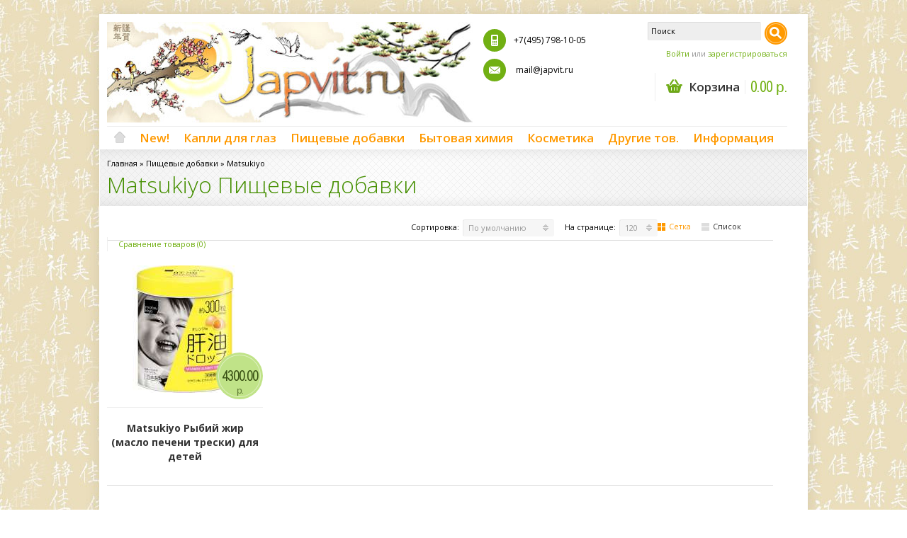

--- FILE ---
content_type: text/html; charset=utf-8
request_url: https://japvit.ru/index.php?route=category/manufacturer&c_id=60&man_id=132
body_size: 14986
content:
<?xml version="1.0" encoding="UTF-8"?>
<!DOCTYPE html PUBLIC "-//W3C//DTD XHTML 1.0 Strict//EN" "http://www.w3.org/TR/xhtml1/DTD/xhtml1-strict.dtd">
<html xmlns="http://www.w3.org/1999/xhtml" dir="ltr" lang="ru" xml:lang="ru" xmlns:fb="http://www.facebook.com/2008/fbml">
<head>
<title>Пищевые добавки</title>
<meta http-equiv="Content-Type" content="text/html; charset=utf-8" />
<base href="https://japvit.ru/" />

<meta name="keywords" content="японские витамины, японские бады, бодобавки, минералы" />

<meta name="description" content=" Японские витамины - уникальные биологически активные комплексы, которые содержат необходимые микроэлементы для Вашего организма. Они помогут восстановить нормальный обмен веществ, предотвратить стресс, сохранить молодость, снять напряжение. В отличие от " />
<meta name="viewport" content="width=device-width, initial-scale=1, maximum-scale=1">
<script type="text/javascript">
function createCookie(name,value,days) {
  if (days) {
    var date = new Date();
    date.setTime(date.getTime()+(days*24*60*60*1000));
    var expires = "; expires="+date.toGMTString();
  }
  else var expires = "";
  document.cookie = name+"="+value+expires+"; path=/";
}
</script>
<script type="text/javascript">
if (screen.width < 767) {
  createCookie("is_mobile", "1", 7);
  createCookie("is_touch", "1", 7);
  window.location.reload();
} else {
  createCookie("is_mobile", "0", 7);
}
</script>
<script>
;window.Modernizr=function(a,b,c){function v(a){i.cssText=a}function w(a,b){return v(l.join(a+";")+(b||""))}function x(a,b){return typeof a===b}function y(a,b){return!!~(""+a).indexOf(b)}function z(a,b,d){for(var e in a){var f=b[a[e]];if(f!==c)return d===!1?a[e]:x(f,"function")?f.bind(d||b):f}return!1}var d="2.5.3",e={},f=b.documentElement,g="modernizr",h=b.createElement(g),i=h.style,j,k={}.toString,l=" -webkit- -moz- -o- -ms- ".split(" "),m={},n={},o={},p=[],q=p.slice,r,s=function(a,c,d,e){var h,i,j,k=b.createElement("div"),l=b.body,m=l?l:b.createElement("body");if(parseInt(d,10))while(d--)j=b.createElement("div"),j.id=e?e[d]:g+(d+1),k.appendChild(j);return h=["&#173;","<style>",a,"</style>"].join(""),k.id=g,m.innerHTML+=h,m.appendChild(k),l||(m.style.background="",f.appendChild(m)),i=c(k,a),l?k.parentNode.removeChild(k):m.parentNode.removeChild(m),!!i},t={}.hasOwnProperty,u;!x(t,"undefined")&&!x(t.call,"undefined")?u=function(a,b){return t.call(a,b)}:u=function(a,b){return b in a&&x(a.constructor.prototype[b],"undefined")},Function.prototype.bind||(Function.prototype.bind=function(b){var c=this;if(typeof c!="function")throw new TypeError;var d=q.call(arguments,1),e=function(){if(this instanceof e){var a=function(){};a.prototype=c.prototype;var f=new a,g=c.apply(f,d.concat(q.call(arguments)));return Object(g)===g?g:f}return c.apply(b,d.concat(q.call(arguments)))};return e});var A=function(c,d){var f=c.join(""),g=d.length;s(f,function(c,d){var f=b.styleSheets[b.styleSheets.length-1],h=f?f.cssRules&&f.cssRules[0]?f.cssRules[0].cssText:f.cssText||"":"",i=c.childNodes,j={};while(g--)j[i[g].id]=i[g];e.touch="ontouchstart"in a||a.DocumentTouch&&b instanceof DocumentTouch||(j.touch&&j.touch.offsetTop)===9},g,d)}([,["@media (",l.join("touch-enabled),("),g,")","{#touch{top:9px;position:absolute}}"].join("")],[,"touch"]);m.touch=function(){return e.touch};for(var B in m)u(m,B)&&(r=B.toLowerCase(),e[r]=m[B](),p.push((e[r]?"":"no-")+r));return v(""),h=j=null,e._version=d,e._prefixes=l,e.testStyles=s,e}(this,this.document);
if (Modernizr.touch){
  createCookie("is_touch", "1", 7);
  var head = document.getElementsByTagName('head')[0],
      style = document.createElement('style'),
      rules = document.createTextNode('.s_grid_view .s_item .s_actions { display: block !important; }');
  style.type = 'text/css';
  if(style.styleSheet)
      style.styleSheet.cssText = rules.nodeValue;
  else style.appendChild(rules);
  head.appendChild(style);
} else {
  createCookie("is_touch", "0", 7);
}
</script>
<!-- <link rel="stylesheet" type="text/css" href="https://japvit.ru/catalog/view/theme/shoppica2/stylesheet/screen.css.php?v=2.2.2&amp;is_mobile=0&amp;is_touch=0&amp;language=ltr&amp;price_design=label&amp;border=8&amp;font_body=Open+Sans&amp;font_navigation=Open+Sans&amp;font_navigation_weight=600&amp;font_navigation_style=default&amp;font_navigation_size=17&amp;font_intro=Open+Sans&amp;font_intro_weight=normal&amp;font_intro_style=default&amp;font_intro_size=28&amp;font_title=Open+Sans&amp;font_title_weight=300&amp;font_title_style=default&amp;font_price=default&amp;font_price_weight=default&amp;font_price_style=default&amp;font_button=Open+Sans&amp;font_button_weight=600&amp;font_button_style=default&amp;font_button_size=24" media="screen" /> -->
<link rel="stylesheet" href="https://japvit.ru/catalog/view/theme/shoppica2/stylesheet/screen.min.css">
<!--[if lt IE 9]>
<link rel="stylesheet" type="text/css" href="https://japvit.ru/catalog/view/theme/shoppica2/stylesheet/ie.css.php?v=2.2.2&amp;theme=shoppica2" media="screen" />
<![endif]-->
<link href='https://fonts.googleapis.com/css?family=Open Sans:700italic,700,400italic,400,600,regular,300&amp;subset=cyrillic,latin,cyrillic-ext,greek,latin-ext,greek-ext,vietnamese' rel='stylesheet' type='text/css'>
<style type="text/css">body.s_layout_fixed {    background-color: #ffffff;    background-image: url('https://japvit.ru/image/data/hierog01.jpg');    background-repeat: repeat;    background-position: top left;    background-attachment: scroll;  }  .s_main_color,  #twitter li span a,  .s_button_add_to_cart,  .s_box h2,  .box .box-heading,  .checkout-heading a,  #welcome_message a  {    color: #71b013;  }  #footer_categories h2 a:hover  {    color: #71b013 !important;  }  .s_main_color_bgr,  #cart .s_icon,  #shop_contacts .s_icon,  .s_list_1 li:before,  .s_button_add_to_cart .s_icon,  #intro .s_button_prev,  #intro .s_button_next,  .buttons .button,  .noty_message button.s_main_color_bgr,  #cart_menu .s_icon,  .s_notify .s_success_24,  .s_button_wishlist .s_icon,  .s_button_compare .s_icon,  .s_product_row .s_row_number,  .jcarousel-prev,  .jcarousel-next  {    background-color: #71b013;  }  .buttons input[type=submit].button,  .buttons input[type=button].button,  .noty_message button.s_main_color_bgr  {    border: 3px solid #71b013;  }  .s_secondary_color,  a:hover,  #categories > ul > li > a,  #footer_categories h2,  #footer_categories h2 a,  .pagination a,  #view_mode .s_selected a,  #welcome_message a:hover  {    color: #ff9900;  }  #content a:hover,  #shop_info a:hover,  #footer a:hover,  #intro h1 a:hover,  #intro h2 a:hover,  #content a:hover,  #shop_info a:hover,  #footer a:hover,  #breadcrumbs a:hover  {    color: #ff9900 !important;  }  .s_secondary_color_bgr,  #site_search .s_search_button,  #view_mode .s_selected .s_icon,  #view_mode a:hover .s_icon,  #menu_home a:hover,  .pagination a:hover,  .s_button_add_to_cart:hover .s_icon,  .s_button_remove:hover,  .s_notify .noty_close:hover,  .s_notify .s_failure_24,  #product_share .s_review_write:hover .s_icon,  .s_button_wishlist:hover .s_icon,  .s_button_compare:hover .s_icon,  .noty_message button.s_secondary_color_bgr  {    background-color: #ff9900;  }  .noty_message button.s_secondary_color_bgr {    border: 3px solid #ff9900;  }  #intro {    background-color: #f2f2f2;  }  #intro, #breadcrumbs a {    color: #000000;  }  #intro h1, #intro h1 *, #intro h2, #intro h2 * {    color: #458f00;  }  #intro .s_rating {    ~background-color: #f2f2f2;  }  .s_label .s_price  {    background-color: #c0e388;  }  .s_label .s_promo_price  {    background-color: #ff9900;  }  .s_label .s_price,  .s_label .s_price *  {    color: #3a5215;  }  .s_label .s_promo_price,  .s_label .s_promo_price *  {    color: #ffffff;  }  .s_plain .s_price,  .s_plain .s_price *  {    color: #000000;  }  .s_plain .s_old_price,  .s_plain .s_old_price *  {    color: #000000 !important;  }  .s_plain .s_promo_price,  .s_plain .s_promo_price *  {    color: #ff2f00;  }    *::-moz-selection {    color: #fff;    background-color: #71b013;  }  *::-webkit-selection {    color: #fff;    background-color: #71b013;  }  *::selection {    color: #fff;    background-color: #71b013;  }     </style>

<script type="text/javascript" src="https://ajax.googleapis.com/ajax/libs/jquery/1.7.2/jquery.min.js"></script>
<script type="text/javascript" src="https://ajax.googleapis.com/ajax/libs/jqueryui/1.8.21/jquery-ui.min.js"></script>

<script type="text/javascript">var $sReg=new function(){function c(){var a=Array.prototype.slice.call(arguments);a.unshift({});return b.apply(null,a)}function b(c){for(var d=1,e=arguments.length;d<e;d++){var f=arguments[d];if(typeof f!="object")continue;for(var g in f){var h=f[g],i=c[g];c[g]=i&&typeof h=="object"&&typeof i=="object"?b(i,h):a(h)}}return c}function a(b){var c;switch(typeof obj){case"object":c={};for(var d in b)c[d]=a(b[d]);break;case"array":c=[];for(var e=0,f=b.length;e<f;e++)c[e]=a(b[e]);break;default:return b}return c}var d={conf:{},set:function(a,b){var d=a.split("/");if(d.shift()!==""){return false}if(d.length>0&&d[d.length-1]==""){d.pop()}var e={};var f=e;var g=d.length;if(g>0){for(i=0;i<g-1;i++){f[d[i]]={};f=f[d[i]]}f[d[g-1]]=b;this.conf=c(this.conf,e)}else{this.conf=b}},get:function(a){var b=a.split("/");if(b.shift()!==""){return null}if(b.length>0&&b[b.length-1]=="")b.pop();var c=this.conf;var d=true;var e=0;if(c[b[e]]===undefined){return null}var f=b.length;while(d&&e<f){d=d&&c[b[e]]!==undefined;c=c[b[e]];e++}return c}};return d}
$sReg.set('/tb/image_url', 'https://japvit.ru/image/');$sReg.set('/tb/theme_stylesheet_url', 'https://japvit.ru/catalog/view/theme/shoppica2/stylesheet/');$sReg.set('/tb/is_mobile', '0');$sReg.set('/tb/basename', 'shoppica2');$sReg.set('/tb/shopping_cart_url', 'https://japvit.ru/index.php?route=checkout/cart');$sReg.set('/tb/wishlist_url', 'https://japvit.ru/index.php?route=account/wishlist');$sReg.set('/tb/category_path', '0');$sReg.set('/tb/schemer_config', jQuery.parseJSON('{"path":"0","predefined_scheme":"custom","colors":{"main":"71b013","secondary":"ff9900","background":"ffffff","intro":"f2f2f2","intro_text":"000000","intro_title":"458f00","price":"c0e388","price_text":"3a5215","promo_price":"ff9900","promo_price_text":"ffffff","plain_price_text":"000000","plain_promo_price_text":"ff2f00","texture":"b1d9be09-b1ff-5f9b-685c-2984741d1590"},"is_parent":"0","parent_vars":{"colors":[]}}'));$sReg.set('/lang/text_continue', 'Продолжить');$sReg.set('/lang/text_continue_shopping', 'Продолжить покупки');$sReg.set('/lang/text_shopping_cart', 'Корзина');$sReg.set('/lang/text_wishlist', 'В Закладки');</script>

<script type="text/javascript">
  $(document).ready(function () {
          });
</script>
<meta name='yandex-verification' content='5255ad142678facd' /><link href="https://japvit.ru/image/data/1_small.png" rel="icon" />
<link rel="stylesheet" type="text/css" href="catalog/view/theme/default/stylesheet/man_block.css" media="screen" />

<link rel="stylesheet" href="/catalog/view/javascript/magnific-popup/magnific-popup.css">


<script type="text/javascript" src="/catalog/view/javascript/magnific-popup/jquery.magnific-popup.js"></script>
<script src="//api-maps.yandex.ru/2.1/?lang=ru_RU&ns=cdekymap" type="text/javascript"></script>
<script type="text/javascript" src="catalog/view/javascript/sdek.js"></script>
<link rel="stylesheet" type="text/css" href="catalog/view/theme/default/stylesheet/sdek.css">
<script type="text/javascript">

  var _gaq = _gaq || [];
  _gaq.push(['_setAccount', 'UA-46780482-1']);
  _gaq.push(['_trackPageview']);

  (function() {
    var ga = document.createElement('script'); ga.type = 'text/javascript'; ga.async = true;
    ga.src = ('https:' == document.location.protocol ? 'https://ssl' : 'http://www') + '.google-analytics.com/ga.js';
    var s = document.getElementsByTagName('script')[0]; s.parentNode.insertBefore(ga, s);
  })();

</script>

<!-- Yandex.Metrika counter -->
<script type="text/javascript" >
   (function(m,e,t,r,i,k,a){m[i]=m[i]||function(){(m[i].a=m[i].a||[]).push(arguments)};
   m[i].l=1*new Date();k=e.createElement(t),a=e.getElementsByTagName(t)[0],k.async=1,k.src=r,a.parentNode.insertBefore(k,a)})
   (window, document, "script", "https://mc.yandex.ru/metrika/tag.js", "ym");

   ym(26765061, "init", {
        clickmap:true,
        trackLinks:true,
        accurateTrackBounce:true
   });
</script>
<noscript><div><img src="https://mc.yandex.ru/watch/26765061" style="position:absolute; left:-9999px;" alt="" /></div></noscript>
<!-- /Yandex.Metrika counter --></head>

<body class="s_layout_fixed s_single_col s_page_category_manufacturer">

<div id="fb-root"></div>
<script type="text/javascript">
  window.fbAsyncInit = function() {
    FB.init({
                  status: true,
      cookie: true,
      xfbml: true,
      oauth : true
    });
  };
  (function(d){
    var js, id = 'facebook-jssdk'; if (d.getElementById(id)) {return;}
    js = d.createElement('script'); js.id = id; js.async = true;
    js.src = "//connect.facebook.net/ru_RU/all.js";
    d.getElementsByTagName('head')[0].appendChild(js);
  }(document));
</script>
<div id="wrapper">

  <!-- ---------------------- -->
  <!--      H E A D E R       -->
  <!-- ---------------------- -->
  <div id="header" class="s_row clearfix">
    <div class="s_wrap">
      <div class="s_col_12">

                <a id="site_logo" href="https://japvit.ru/">
          <img src="https://japvit.ru/image/data/Shapka/sh_bez-devochki.jpg" title="japvit.ru" alt="japvit.ru" />
        </a>
        		
			
				<div id="shop_contacts" class="s_col_3"><br />
		    <table  width="100%" cellpadding="0" cellspacing="0" border="0">
          <tr class="s_webkit">
            <td valign="middle" width="42">
                <img src="image/s1.png" ></td><td valign="middle">&nbsp;&nbsp;+7(495) 798-10-05 
            </td>
          </tr>
          <tr class="s_webkit">
            <td valign="middle" width="42">
              <img src="image/s2.png" ></td><td valign="middle">&nbsp;&nbsp;
                mail@japvit.ru 
            </td>
          </tr>
        </table>

        <!-- <table width="100%" cellpadding="0" cellspacing="0" border="0">
          <tbody>
            <tr class="s_webkit">
              <td valign="middle">
                <span class="s_icon_32">
                  <span class="s_icon s_mobile_32"></span>
                  +7(495) 798-10-05 <br>              </span>
              </td>
            </tr>
            <tr class="s_webkit">
              <td valign="middle">
                <span class="s_icon_32">
                  <span class="s_icon s_mail_32"></span>
                  mail@japvit.ru <br>              </span>
              </td>
            </tr>
            <tr class="s_webkit">
              <td valign="middle">
                <span class="s_icon_32">
                  <span class="s_icon s_skype_32"></span>
                  digger.humpa <br>              </span>
              </td>
            </tr>
          </tbody>
        </table> -->
      </div>

  <!--    Search    -->

        <div id="top_navigation" class="s_static">
                              <div id="site_search">
            <input id="filter_keyword" type="text" name="filter_name" title="Поиск" />
            <a id="search_button" class="s_search_button" href="javascript:;" title="Поиск"></a>
          </div>
                            
        </div>

  <!--    End Search    -->

        <div id="system_navigation">
   
<table align=right><tr><td>       
  <script>
    if ($(window).width() <= 767) {
      $("#system_navigation table").removeAttr("align").attr("width","100%");
    } else {
      $("#system_navigation table").attr("align","right").removeAttr("width");
    }
  </script>
<!--    Logon    -->
          <p id="welcome_message">
            <a href="https://japvit.ru/index.php?route=account/login">Войти</a> или <a href="https://japvit.ru/index.php?route=account/simpleregister">зарегистрироваться</a>          </p>
  <!--    End logon    -->
 
</td></tr><tr><td>
<!--    Cart    -->
                    <div id="cart_menu" class="s_nav">
            <a href="https://japvit.ru/index.php?route=checkout/simplecheckout">
              <span class="s_icon"></span>
                            <small class="s_text">Корзина</small>
                            <span class="s_grand_total s_main_color">0.00 р.</span>
            </a>
            <div class="s_submenu s_cart_holder">
              
<div class="empty">Ваша корзина пуста!</div>

            </div>
          </div>
             <!--    End Cart    -->  


</td></tr></table>          
        
</div>

      </div>

    </div>
  </div>
  <!-- end of header -->


  <!-- ---------------------- -->
  <!--    M A I N   N A V     -->
  <!-- ---------------------- -->
  <div id="main_navigation" class="s_row">
    <div class="s_wrap">
      <div class="s_col_12">

        <div id="categories" class="s_nav">
          <ul>
  <li id="menu_home">
    <a href="https://japvit.ru/">Home</a>
  </li>
  <li id="menu_information">
    <a href="index.php?route=latest/latest">New!</a>
  </li>

  <li id="menu_59" class="s_category_menu">
  <a href="https://japvit.ru/eyedrops">Капли для глаз</a>
      <div class="s_submenu">

        <!-- Subcategories -->
    <div class="s_category_group s_menu_group">
      <h3>Категория Капли для глаз</h3>
      <ul class="s_list_1 clearfix">
    <li id="menu_111">
    <a href="https://japvit.ru/eyedrops/antibakterial">антибактериальные</a>  </li>
    <li id="menu_69">
    <a href="https://japvit.ru/eyedrops/driver">водителям</a>  </li>
    <li id="menu_71">
    <a href="https://japvit.ru/eyedrops/age">возрастные</a>  </li>
    <li id="menu_74">
    <a href="https://japvit.ru/eyedrops/child">для детей (от 6 лет)</a>  </li>
    <li id="menu_73">
    <a href="https://japvit.ru/eyedrops/contact">для конт. линз</a>  </li>
    <li id="menu_70">
    <a href="https://japvit.ru/eyedrops/pc">операторам ПК</a>  </li>
    <li id="menu_72">
    <a href="https://japvit.ru/eyedrops/allergy">от аллергии</a>  </li>
    <li id="menu_67">
    <a href="https://japvit.ru/eyedrops/redeyes">от покраснения</a>  </li>
    <li id="menu_68">
    <a href="https://japvit.ru/eyedrops/dryness">от сухости и зуда</a>  </li>
    <li id="menu_93">
    <a href="https://japvit.ru/eyedrops/fatigue">от усталости</a>  </li>
    <li id="menu_138">
    <a href="https://japvit.ru/eyedrops/eyewash">промывание</a>  </li>
    <li id="menu_94">
    <a href="https://japvit.ru/eyedrops/mentol">супермятные</a>  </li>
  </ul>    </div>
    
            <!-- Brands -->
    <div class="s_brands_group s_menu_group">
      <h3>Капли для глаз Бренды</h3>
      <ul class="s_brands_list s_list_1 clearfix">
                <li><a href="https://japvit.ru/index.php?route=category/manufacturer&amp;c_id=59&amp;man_id=74">AMANO</a></li>
                <li><a href="https://japvit.ru/index.php?route=category/manufacturer&amp;c_id=59&amp;man_id=31">KOBAYASHI</a></li>
                <li><a href="https://japvit.ru/index.php?route=category/manufacturer&amp;c_id=59&amp;man_id=27">KYORIN</a></li>
                <li><a href="https://japvit.ru/index.php?route=category/manufacturer&amp;c_id=59&amp;man_id=15">LION SMILE</a></li>
                <li><a href="https://japvit.ru/index.php?route=category/manufacturer&amp;c_id=59&amp;man_id=14">ROHTO</a></li>
                <li><a href="https://japvit.ru/index.php?route=category/manufacturer&amp;c_id=59&amp;man_id=86">SAGA</a></li>
                <li><a href="https://japvit.ru/index.php?route=category/manufacturer&amp;c_id=59&amp;man_id=13">SANTEN</a></li>
                <li><a href="https://japvit.ru/index.php?route=category/manufacturer&amp;c_id=59&amp;man_id=22">TAISHO</a></li>
              </ul>
    </div>
        
  </div>
  </li>
<li id="menu_60" class="s_category_menu">
  <a href="https://japvit.ru/vit">Пищевые добавки</a>
      <div class="s_submenu">

        <!-- Subcategories -->
    <div class="s_category_group s_menu_group">
      <h3>Категория Пищевые добавки</h3>
      <ul class="s_list_1 clearfix">
    <li id="menu_166">
    <a href="https://japvit.ru/vit/aojiru">Аодзиру (Зеленый сок)</a>  </li>
    <li id="menu_174">
    <a href="https://japvit.ru/vit/pregrancy">беременность</a>  </li>
    <li id="menu_117">
    <a href="https://japvit.ru/vit/alga">водоросли</a><ul class="s_list_1 clearfix">
    <li id="menu_144">
    <a href="https://japvit.ru/vit/alga/spirulina_best">Спирулина</a>  </li>
  </ul>  </li>
    <li id="menu_173">
    <a href="https://japvit.ru/vit/for_diabetes">диабет</a>  </li>
    <li id="menu_88">
    <a href="https://japvit.ru/vit/vit_eyes">для глаз</a>  </li>
    <li id="menu_125">
    <a href="https://japvit.ru/vit/vit_child">для детей</a>  </li>
    <li id="menu_127">
    <a href="https://japvit.ru/vit/vit_woman">для женщин</a>  </li>
    <li id="menu_171">
    <a href="https://japvit.ru/vit/for_beauty">для красоты</a>  </li>
    <li id="menu_126">
    <a href="https://japvit.ru/vit/vit_man">для мужчин</a><ul class="s_list_1 clearfix">
    <li id="menu_187">
    <a href="https://japvit.ru/vit/vit_man/fancl_power">Японские бады для мужчин Fancl</a>  </li>
  </ul>  </li>
    <li id="menu_124">
    <a href="https://japvit.ru/vit/relax">для нервов</a>  </li>
    <li id="menu_115">
    <a href="https://japvit.ru/vit/hepar">для печени</a>  </li>
    <li id="menu_190">
    <a href="https://japvit.ru/vit/for_intestines">ЖКТ</a>  </li>
    <li id="menu_157">
    <a href="https://japvit.ru/vit/green_tea_matcha">зелёный чай, маття</a>  </li>
    <li id="menu_112">
    <a href="https://japvit.ru/vit/collagen">коллаген</a>  </li>
    <li id="menu_114">
    <a href="https://japvit.ru/vit/q10">коэнзим Q10</a>  </li>
    <li id="menu_133">
    <a href="https://japvit.ru/vit/antihistamine_vit">от аллергии</a>  </li>
    <li id="menu_118">
    <a href="https://japvit.ru/vit/cleanbody">очистка организма</a>  </li>
    <li id="menu_169">
    <a href="https://japvit.ru/vit/probiotics">пробиотики</a>  </li>
    <li id="menu_113">
    <a href="https://japvit.ru/vit/skvalen">сквален</a>  </li>
    <li id="menu_172">
    <a href="https://japvit.ru/vit/for_sports_life">спорт</a>  </li>
    <li id="menu_170">
    <a href="https://japvit.ru/vit/insomnia_stress">стресс, бессонница</a>  </li>
    <li id="menu_148">
    <a href="https://japvit.ru/vit/for_holesterin">холестерин</a>  </li>
    <li id="menu_96">
    <a href="https://japvit.ru/vit/vit_volos">для волос и ногтей</a>  </li>
    <li id="menu_99">
    <a href="https://japvit.ru/vit/forskin">для кожи</a>  </li>
    <li id="menu_97">
    <a href="https://japvit.ru/vit/vit_sustav">для костей и суставов</a>  </li>
    <li id="menu_100">
    <a href="https://japvit.ru/vit/for_imunitet">укрепление иммунитета</a>  </li>
    <li id="menu_101">
    <a href="https://japvit.ru/vit/forenergy">для жизненной энергии</a>  </li>
    <li id="menu_102">
    <a href="https://japvit.ru/vit/forslim">для похудения</a>  </li>
    <li id="menu_103">
    <a href="https://japvit.ru/vit/forbrains">для работы мозга</a>  </li>
    <li id="menu_104">
    <a href="https://japvit.ru/vit/fishoil">Омега-3 (DHA, DPA, EPA)</a>  </li>
    <li id="menu_98">
    <a href="https://japvit.ru/vit/vitamins">витамины</a>  </li>
    <li id="menu_85">
    <a href="https://japvit.ru/vit/vit_20_day">курс на 20 дней</a>  </li>
    <li id="menu_86">
    <a href="https://japvit.ru/vit/vit_30_day">курс на 30 дней</a>  </li>
    <li id="menu_87">
    <a href="https://japvit.ru/vit/vit_60_day">курс на 60 дней</a>  </li>
    <li id="menu_116">
    <a href="https://japvit.ru/vit/vit_90_day">курс на 90 дней</a>  </li>
  </ul>    </div>
    
            <!-- Brands -->
    <div class="s_brands_group s_menu_group">
      <h3>Пищевые добавки Бренды</h3>
      <ul class="s_brands_list s_list_1 clearfix">
                <li><a href="https://japvit.ru/index.php?route=category/manufacturer&amp;c_id=60&amp;man_id=90">AFC</a></li>
                <li><a href="https://japvit.ru/index.php?route=category/manufacturer&amp;c_id=60&amp;man_id=26">ALGAE</a></li>
                <li><a href="https://japvit.ru/index.php?route=category/manufacturer&amp;c_id=60&amp;man_id=118">ALPHA</a></li>
                <li><a href="https://japvit.ru/index.php?route=category/manufacturer&amp;c_id=60&amp;man_id=23">ASAHI</a></li>
                <li><a href="https://japvit.ru/index.php?route=category/manufacturer&amp;c_id=60&amp;man_id=120">Alphay</a></li>
                <li><a href="https://japvit.ru/index.php?route=category/manufacturer&amp;c_id=60&amp;man_id=45">B&amp;S corporation</a></li>
                <li><a href="https://japvit.ru/index.php?route=category/manufacturer&amp;c_id=60&amp;man_id=112">Beapple</a></li>
                <li><a href="https://japvit.ru/index.php?route=category/manufacturer&amp;c_id=60&amp;man_id=19">DHC</a></li>
                <li><a href="https://japvit.ru/index.php?route=category/manufacturer&amp;c_id=60&amp;man_id=129">EATRH </a></li>
                <li><a href="https://japvit.ru/index.php?route=category/manufacturer&amp;c_id=60&amp;man_id=20">FANCL</a></li>
                <li><a href="https://japvit.ru/index.php?route=category/manufacturer&amp;c_id=60&amp;man_id=81">FINE BASE</a></li>
                <li><a href="https://japvit.ru/index.php?route=category/manufacturer&amp;c_id=60&amp;man_id=119">Fukuchi</a></li>
                <li><a href="https://japvit.ru/index.php?route=category/manufacturer&amp;c_id=60&amp;man_id=70">Graphico</a></li>
                <li><a href="https://japvit.ru/index.php?route=category/manufacturer&amp;c_id=60&amp;man_id=138">HARELU</a></li>
                <li><a href="https://japvit.ru/index.php?route=category/manufacturer&amp;c_id=60&amp;man_id=55">HIKARI</a></li>
                <li><a href="https://japvit.ru/index.php?route=category/manufacturer&amp;c_id=60&amp;man_id=18">HONEN</a></li>
                <li><a href="https://japvit.ru/index.php?route=category/manufacturer&amp;c_id=60&amp;man_id=40">HONJIEN</a></li>
                <li><a href="https://japvit.ru/index.php?route=category/manufacturer&amp;c_id=60&amp;man_id=83">HapYcom</a></li>
                <li><a href="https://japvit.ru/index.php?route=category/manufacturer&amp;c_id=60&amp;man_id=131">Hisamitsu</a></li>
                <li><a href="https://japvit.ru/index.php?route=category/manufacturer&amp;c_id=60&amp;man_id=54">ITOH</a></li>
                <li><a href="https://japvit.ru/index.php?route=category/manufacturer&amp;c_id=60&amp;man_id=60">JFC Corporation</a></li>
                <li><a href="https://japvit.ru/index.php?route=category/manufacturer&amp;c_id=60&amp;man_id=130">JFI</a></li>
                <li><a href="https://japvit.ru/index.php?route=category/manufacturer&amp;c_id=60&amp;man_id=111">JHFA</a></li>
                <li><a href="https://japvit.ru/index.php?route=category/manufacturer&amp;c_id=60&amp;man_id=93">Japan Gals</a></li>
                <li><a href="https://japvit.ru/index.php?route=category/manufacturer&amp;c_id=60&amp;man_id=43">KAWAI</a></li>
                <li><a href="https://japvit.ru/index.php?route=category/manufacturer&amp;c_id=60&amp;man_id=31">KOBAYASHI</a></li>
                <li><a href="https://japvit.ru/index.php?route=category/manufacturer&amp;c_id=60&amp;man_id=84">KOWA</a></li>
                <li><a href="https://japvit.ru/index.php?route=category/manufacturer&amp;c_id=60&amp;man_id=108">Lipusa</a></li>
                <li><a href="https://japvit.ru/index.php?route=category/manufacturer&amp;c_id=60&amp;man_id=76">M&amp;M</a></li>
                <li><a href="https://japvit.ru/index.php?route=category/manufacturer&amp;c_id=60&amp;man_id=49">MARUMAN</a></li>
                <li><a href="https://japvit.ru/index.php?route=category/manufacturer&amp;c_id=60&amp;man_id=28">MEIJI</a></li>
                <li><a href="https://japvit.ru/index.php?route=category/manufacturer&amp;c_id=60&amp;man_id=50">MINAMI</a></li>
                <li><a href="https://japvit.ru/index.php?route=category/manufacturer&amp;c_id=60&amp;man_id=68">MS ONE</a></li>
                <li><a href="https://japvit.ru/index.php?route=category/manufacturer&amp;c_id=60&amp;man_id=132">Matsukiyo</a></li>
                <li><a href="https://japvit.ru/index.php?route=category/manufacturer&amp;c_id=60&amp;man_id=66">Media Labo</a></li>
                <li><a href="https://japvit.ru/index.php?route=category/manufacturer&amp;c_id=60&amp;man_id=56">Miyoshino</a></li>
                <li><a href="https://japvit.ru/index.php?route=category/manufacturer&amp;c_id=60&amp;man_id=67">Morikawa</a></li>
                <li><a href="https://japvit.ru/index.php?route=category/manufacturer&amp;c_id=60&amp;man_id=88">NIPPN</a></li>
                <li><a href="https://japvit.ru/index.php?route=category/manufacturer&amp;c_id=60&amp;man_id=77">NOGUCHI</a></li>
                <li><a href="https://japvit.ru/index.php?route=category/manufacturer&amp;c_id=60&amp;man_id=143">Nippon Kefir</a></li>
                <li><a href="https://japvit.ru/index.php?route=category/manufacturer&amp;c_id=60&amp;man_id=106">ODEKO</a></li>
                <li><a href="https://japvit.ru/index.php?route=category/manufacturer&amp;c_id=60&amp;man_id=25">OHKI</a></li>
                <li><a href="https://japvit.ru/index.php?route=category/manufacturer&amp;c_id=60&amp;man_id=17">ORIHIRO</a></li>
                <li><a href="https://japvit.ru/index.php?route=category/manufacturer&amp;c_id=60&amp;man_id=33">OTSUKA</a></li>
                <li><a href="https://japvit.ru/index.php?route=category/manufacturer&amp;c_id=60&amp;man_id=115">Ohta</a></li>
                <li><a href="https://japvit.ru/index.php?route=category/manufacturer&amp;c_id=60&amp;man_id=134">Oxoroyal</a></li>
                <li><a href="https://japvit.ru/index.php?route=category/manufacturer&amp;c_id=60&amp;man_id=14">ROHTO</a></li>
                <li><a href="https://japvit.ru/index.php?route=category/manufacturer&amp;c_id=60&amp;man_id=99">Ryukakusan</a></li>
                <li><a href="https://japvit.ru/index.php?route=category/manufacturer&amp;c_id=60&amp;man_id=13">SANTEN</a></li>
                <li><a href="https://japvit.ru/index.php?route=category/manufacturer&amp;c_id=60&amp;man_id=59">SATO</a></li>
                <li><a href="https://japvit.ru/index.php?route=category/manufacturer&amp;c_id=60&amp;man_id=71">SHINYA KOSO</a></li>
                <li><a href="https://japvit.ru/index.php?route=category/manufacturer&amp;c_id=60&amp;man_id=51">Shiseido</a></li>
                <li><a href="https://japvit.ru/index.php?route=category/manufacturer&amp;c_id=60&amp;man_id=22">TAISHO</a></li>
                <li><a href="https://japvit.ru/index.php?route=category/manufacturer&amp;c_id=60&amp;man_id=65">UHA</a></li>
                <li><a href="https://japvit.ru/index.php?route=category/manufacturer&amp;c_id=60&amp;man_id=57">Unimat</a></li>
                <li><a href="https://japvit.ru/index.php?route=category/manufacturer&amp;c_id=60&amp;man_id=34">VITATREAL</a></li>
                <li><a href="https://japvit.ru/index.php?route=category/manufacturer&amp;c_id=60&amp;man_id=97">WAKI</a></li>
                <li><a href="https://japvit.ru/index.php?route=category/manufacturer&amp;c_id=60&amp;man_id=114">Wellness</a></li>
                <li><a href="https://japvit.ru/index.php?route=category/manufacturer&amp;c_id=60&amp;man_id=35">YUWA</a></li>
                <li><a href="https://japvit.ru/index.php?route=category/manufacturer&amp;c_id=60&amp;man_id=89">Yakult</a></li>
                <li><a href="https://japvit.ru/index.php?route=category/manufacturer&amp;c_id=60&amp;man_id=48">Yamamoto</a></li>
                <li><a href="https://japvit.ru/index.php?route=category/manufacturer&amp;c_id=60&amp;man_id=133">Yuuki</a></li>
                <li><a href="https://japvit.ru/index.php?route=category/manufacturer&amp;c_id=60&amp;man_id=107">ZERO-ONE</a></li>
                <li><a href="https://japvit.ru/index.php?route=category/manufacturer&amp;c_id=60&amp;man_id=39">Zeria</a></li>
              </ul>
    </div>
        
  </div>
  </li>
<li id="menu_191" class="s_category_menu">
  <a href="https://japvit.ru/household_chemicals_jp">Бытовая химия</a>
      <div class="s_submenu">

        <!-- Subcategories -->
    <div class="s_category_group s_menu_group">
      <h3>Категория Бытовая химия</h3>
      <ul class="s_list_1 clearfix">
    <li id="menu_193">
    <a href="https://japvit.ru/household_chemicals_jp">Средства для мытья посуды </a>  </li>
    <li id="menu_192">
    <a href="https://japvit.ru/household_chemicals_jp/laundry_detergents">Средства для стирки</a>  </li>
  </ul>    </div>
    
            <!-- Brands -->
    <div class="s_brands_group s_menu_group">
      <h3>Бытовая химия Бренды</h3>
      <ul class="s_brands_list s_list_1 clearfix">
                <li><a href="https://japvit.ru/index.php?route=category/manufacturer&amp;c_id=191&amp;man_id=122">KAO</a></li>
                <li><a href="https://japvit.ru/index.php?route=category/manufacturer&amp;c_id=191&amp;man_id=141">Kaneyo</a></li>
                <li><a href="https://japvit.ru/index.php?route=category/manufacturer&amp;c_id=191&amp;man_id=124">Lion</a></li>
                <li><a href="https://japvit.ru/index.php?route=category/manufacturer&amp;c_id=191&amp;man_id=139">Nihon</a></li>
                <li><a href="https://japvit.ru/index.php?route=category/manufacturer&amp;c_id=191&amp;man_id=58">PIGEON</a></li>
              </ul>
    </div>
        
  </div>
  </li>
<li id="menu_120" class="s_category_menu">
  <a href="https://japvit.ru/japancosm">Косметика</a>
      <div class="s_submenu">

        <!-- Subcategories -->
    <div class="s_category_group s_menu_group">
      <h3>Категория Косметика</h3>
      <ul class="s_list_1 clearfix">
    <li id="menu_163">
    <a href="https://japvit.ru/japancosm/all_j_cosme">ALL-J</a>  </li>
    <li id="menu_158">
    <a href="https://japvit.ru/japancosm/deoproce_cosm">DEOPROCE</a>  </li>
    <li id="menu_160">
    <a href="https://japvit.ru/japancosm/rohto_oxy">Rohto OXY</a>  </li>
    <li id="menu_164">
    <a href="https://japvit.ru/japancosm/gydrogel_patch">гидрогелевые патчи</a>  </li>
    <li id="menu_188">
    <a href="https://japvit.ru/japancosm/deodorants">дезодоранты</a>  </li>
    <li id="menu_182">
    <a href="https://japvit.ru/japancosm/vokrug_glaz">для кожи вокруг глаз</a>  </li>
    <li id="menu_147">
    <a href="https://japvit.ru/japancosm/for_face">для кожи лица</a><ul class="s_list_1 clearfix">
    <li id="menu_175">
    <a href="https://japvit.ru/japancosm/for_face/eyenlip_black_snail">серия Eyenlip Black Snail</a>  </li>
    <li id="menu_176">
    <a href="https://japvit.ru/japancosm/for_face/eyenlip_salmon_peptide">серия Eyenlip Salmon &amp; Peptide</a>  </li>
    <li id="menu_150">
    <a href="https://japvit.ru/japancosm/for_face/SANA_BEAUTY_MADE">серия SANA BEAUTY MADE</a>  </li>
    <li id="menu_156">
    <a href="https://japvit.ru/japancosm/for_face/sana_good_aginf_series">серия SANA GOOD AGING</a>  </li>
    <li id="menu_151">
    <a href="https://japvit.ru/japancosm/for_face/SANA_SOY_MILK">серия SANA SOY MILK</a>  </li>
    <li id="menu_134">
    <a href="https://japvit.ru/japancosm/for_face/dhc_nano_pt_ag">серия DHC Platinum</a>  </li>
    <li id="menu_135">
    <a href="https://japvit.ru/japancosm/for_face/dhc_salicylic_acne">серия DHC Acne Salicylic</a>  </li>
    <li id="menu_132">
    <a href="https://japvit.ru/japancosm/for_face/dhc_deep_olive_cle_oil">серия DHC Flor de Aceite</a>  </li>
    <li id="menu_121">
    <a href="https://japvit.ru/japancosm/for_face/dhcseriesq10">серия DHC Q10 </a>  </li>
    <li id="menu_131">
    <a href="https://japvit.ru/japancosm/for_face/rohto_hada_labo">серия Rohto Hada Labo</a>  </li>
    <li id="menu_136">
    <a href="https://japvit.ru/japancosm/for_face/rohto_shirocha">серия Rohto Shirocha</a>  </li>
  </ul>  </li>
    <li id="menu_155">
    <a href="https://japvit.ru/japancosm/for_skin_legs">для кожи ног</a>  </li>
    <li id="menu_149">
    <a href="https://japvit.ru/japancosm/for_body_skin">для кожи тела</a><ul class="s_list_1 clearfix">
    <li id="menu_152">
    <a href="https://japvit.ru/japancosm/for_body_skin/SANA_Body_Refining">серия SANA Body Refining</a>  </li>
    <li id="menu_153">
    <a href="https://japvit.ru/japancosm/for_body_skin/sana_Esteny">серия SANA Esteny</a>  </li>
  </ul>  </li>
    <li id="menu_189">
    <a href="https://japvit.ru/japancosm/for_men">для мужчин</a>  </li>
    <li id="menu_167">
    <a href="https://japvit.ru/japancosm/dlya_problemnoy_kozhi">для проблемной кожи</a>  </li>
    <li id="menu_154">
    <a href="https://japvit.ru/japancosm/for_massage">массажные средства</a>  </li>
    <li id="menu_183">
    <a href="https://japvit.ru/japancosm/recovery">оздоровительные средства</a>  </li>
    <li id="menu_168">
    <a href="https://japvit.ru/japancosm/cleansing">очищение</a>  </li>
    <li id="menu_119">
    <a href="https://japvit.ru/japancosm/peeling_scrub_facial">пилинги, скрабы</a>  </li>
    <li id="menu_128">
    <a href="https://japvit.ru/japancosm/retinol">ретинол</a>  </li>
    <li id="menu_140">
    <a href="https://japvit.ru/japancosm/water_milk">увлажняющее молочко</a>  </li>
    <li id="menu_130">
    <a href="https://japvit.ru/japancosm/moisture_cream">увлажняющие кремы</a>  </li>
    <li id="menu_139">
    <a href="https://japvit.ru/japancosm/moisture_lotion">увлажняющие лосьоны</a>  </li>
    <li id="menu_177">
    <a href="https://japvit.ru/japancosm/uhod_za_volosami">уход за волосами</a><ul class="s_list_1 clearfix">
    <li id="menu_179">
    <a href="https://japvit.ru/japancosm/uhod_za_volosami/balm_conditioner_for_hair">Бальзамы, кондиционеры</a>  </li>
    <li id="menu_180">
    <a href="https://japvit.ru/japancosm/uhod_za_volosami/mask_for_hair">Маски</a>  </li>
    <li id="menu_181">
    <a href="https://japvit.ru/japancosm/uhod_za_volosami/dop_sredstva">Средства для доп ухода</a>  </li>
    <li id="menu_178">
    <a href="https://japvit.ru/japancosm/uhod_za_volosami/shampoo">Шампуни </a>  </li>
  </ul>  </li>
    <li id="menu_184">
    <a href="https://japvit.ru/japancosm/for_hands">уход за руками</a>  </li>
    <li id="menu_137">
    <a href="https://japvit.ru/japancosm/shamp_gel">шампуни и гели</a>  </li>
    <li id="menu_107">
    <a href="https://japvit.ru/japancosm/mask_for_face">маски для лица</a>  </li>
    <li id="menu_106">
    <a href="https://japvit.ru/japancosm/for_lips">уход для губ</a>  </li>
  </ul>    </div>
    
            <!-- Brands -->
    <div class="s_brands_group s_menu_group">
      <h3>Косметика Бренды</h3>
      <ul class="s_brands_list s_list_1 clearfix">
                <li><a href="https://japvit.ru/index.php?route=category/manufacturer&amp;c_id=120&amp;man_id=73">ALL-J</a></li>
                <li><a href="https://japvit.ru/index.php?route=category/manufacturer&amp;c_id=120&amp;man_id=96">Anskin</a></li>
                <li><a href="https://japvit.ru/index.php?route=category/manufacturer&amp;c_id=120&amp;man_id=110">Ashirira</a></li>
                <li><a href="https://japvit.ru/index.php?route=category/manufacturer&amp;c_id=120&amp;man_id=78">Ayoume</a></li>
                <li><a href="https://japvit.ru/index.php?route=category/manufacturer&amp;c_id=120&amp;man_id=95">BCL</a></li>
                <li><a href="https://japvit.ru/index.php?route=category/manufacturer&amp;c_id=120&amp;man_id=100">BERRISOM</a></li>
                <li><a href="https://japvit.ru/index.php?route=category/manufacturer&amp;c_id=120&amp;man_id=87">Cell Burner</a></li>
                <li><a href="https://japvit.ru/index.php?route=category/manufacturer&amp;c_id=120&amp;man_id=91">Ciracle</a></li>
                <li><a href="https://japvit.ru/index.php?route=category/manufacturer&amp;c_id=120&amp;man_id=127">Cosme Company</a></li>
                <li><a href="https://japvit.ru/index.php?route=category/manufacturer&amp;c_id=120&amp;man_id=128">Cosme Station</a></li>
                <li><a href="https://japvit.ru/index.php?route=category/manufacturer&amp;c_id=120&amp;man_id=41">DEOPROCE</a></li>
                <li><a href="https://japvit.ru/index.php?route=category/manufacturer&amp;c_id=120&amp;man_id=19">DHC</a></li>
                <li><a href="https://japvit.ru/index.php?route=category/manufacturer&amp;c_id=120&amp;man_id=80">ELIZAVECCA</a></li>
                <li><a href="https://japvit.ru/index.php?route=category/manufacturer&amp;c_id=120&amp;man_id=72">ESTHETIC HOUSE</a></li>
                <li><a href="https://japvit.ru/index.php?route=category/manufacturer&amp;c_id=120&amp;man_id=85">EYENLIP</a></li>
                <li><a href="https://japvit.ru/index.php?route=category/manufacturer&amp;c_id=120&amp;man_id=20">FANCL</a></li>
                <li><a href="https://japvit.ru/index.php?route=category/manufacturer&amp;c_id=120&amp;man_id=79">FarmStay</a></li>
                <li><a href="https://japvit.ru/index.php?route=category/manufacturer&amp;c_id=120&amp;man_id=83">HapYcom</a></li>
                <li><a href="https://japvit.ru/index.php?route=category/manufacturer&amp;c_id=120&amp;man_id=93">Japan Gals</a></li>
                <li><a href="https://japvit.ru/index.php?route=category/manufacturer&amp;c_id=120&amp;man_id=122">KAO</a></li>
                <li><a href="https://japvit.ru/index.php?route=category/manufacturer&amp;c_id=120&amp;man_id=31">KOBAYASHI</a></li>
                <li><a href="https://japvit.ru/index.php?route=category/manufacturer&amp;c_id=120&amp;man_id=30">KOSE</a></li>
                <li><a href="https://japvit.ru/index.php?route=category/manufacturer&amp;c_id=120&amp;man_id=84">KOWA</a></li>
                <li><a href="https://japvit.ru/index.php?route=category/manufacturer&amp;c_id=120&amp;man_id=29">KRACIE</a></li>
                <li><a href="https://japvit.ru/index.php?route=category/manufacturer&amp;c_id=120&amp;man_id=116">Kokubo</a></li>
                <li><a href="https://japvit.ru/index.php?route=category/manufacturer&amp;c_id=120&amp;man_id=104">La'Dor</a></li>
                <li><a href="https://japvit.ru/index.php?route=category/manufacturer&amp;c_id=120&amp;man_id=124">Lion</a></li>
                <li><a href="https://japvit.ru/index.php?route=category/manufacturer&amp;c_id=120&amp;man_id=123">Mandom</a></li>
                <li><a href="https://japvit.ru/index.php?route=category/manufacturer&amp;c_id=120&amp;man_id=92">Meishoku</a></li>
                <li><a href="https://japvit.ru/index.php?route=category/manufacturer&amp;c_id=120&amp;man_id=125">Nichiban</a></li>
                <li><a href="https://japvit.ru/index.php?route=category/manufacturer&amp;c_id=120&amp;man_id=106">ODEKO</a></li>
                <li><a href="https://japvit.ru/index.php?route=category/manufacturer&amp;c_id=120&amp;man_id=135">OMI</a></li>
                <li><a href="https://japvit.ru/index.php?route=category/manufacturer&amp;c_id=120&amp;man_id=33">OTSUKA</a></li>
                <li><a href="https://japvit.ru/index.php?route=category/manufacturer&amp;c_id=120&amp;man_id=64">PETITFEE</a></li>
                <li><a href="https://japvit.ru/index.php?route=category/manufacturer&amp;c_id=120&amp;man_id=47">Pacific Pharmaceutical</a></li>
                <li><a href="https://japvit.ru/index.php?route=category/manufacturer&amp;c_id=120&amp;man_id=121">Pieras</a></li>
                <li><a href="https://japvit.ru/index.php?route=category/manufacturer&amp;c_id=120&amp;man_id=94">Quality First</a></li>
                <li><a href="https://japvit.ru/index.php?route=category/manufacturer&amp;c_id=120&amp;man_id=14">ROHTO</a></li>
                <li><a href="https://japvit.ru/index.php?route=category/manufacturer&amp;c_id=120&amp;man_id=32">SANA</a></li>
                <li><a href="https://japvit.ru/index.php?route=category/manufacturer&amp;c_id=120&amp;man_id=21">SANGI</a></li>
                <li><a href="https://japvit.ru/index.php?route=category/manufacturer&amp;c_id=120&amp;man_id=75">SPC</a></li>
                <li><a href="https://japvit.ru/index.php?route=category/manufacturer&amp;c_id=120&amp;man_id=105">Secret Skin</a></li>
                <li><a href="https://japvit.ru/index.php?route=category/manufacturer&amp;c_id=120&amp;man_id=51">Shiseido</a></li>
                <li><a href="https://japvit.ru/index.php?route=category/manufacturer&amp;c_id=120&amp;man_id=22">TAISHO</a></li>
                <li><a href="https://japvit.ru/index.php?route=category/manufacturer&amp;c_id=120&amp;man_id=126">TO-PLAN</a></li>
                <li><a href="https://japvit.ru/index.php?route=category/manufacturer&amp;c_id=120&amp;man_id=102">The Saem</a></li>
                <li><a href="https://japvit.ru/index.php?route=category/manufacturer&amp;c_id=120&amp;man_id=101">Welcos</a></li>
              </ul>
    </div>
        
  </div>
  </li>
<li id="menu_105" class="s_category_menu">
  <a href="https://japvit.ru/other">Другие тов.</a>
      <div class="s_submenu">

        <!-- Subcategories -->
    <div class="s_category_group s_menu_group">
      <h3>Категория Другие тов.</h3>
      <ul class="s_list_1 clearfix">
    <li id="menu_162">
    <a href="https://japvit.ru/other/block_virus">блокатор вирусов</a>  </li>
    <li id="menu_146">
    <a href="https://japvit.ru/other/for_shave">для бритья</a>  </li>
    <li id="menu_161">
    <a href="https://japvit.ru/other/japan_condom">контрацептивы</a>  </li>
    <li id="menu_145">
    <a href="https://japvit.ru/other/ot_ran_ojegov">от ран и ожогов</a>  </li>
    <li id="menu_159">
    <a href="https://japvit.ru/other/Scalpbrush">расчески</a>  </li>
    <li id="menu_185">
    <a href="https://japvit.ru/other/dental_care">уход за полостью рта</a><ul class="s_list_1 clearfix">
    <li id="menu_108">
    <a href="https://japvit.ru/other/dental_care/toothpaste">зубная паста</a>  </li>
    <li id="menu_186">
    <a href="https://japvit.ru/other/dental_care/toothbrush">зубные щетки</a>  </li>
  </ul>  </li>
    <li id="menu_62">
    <a href="https://japvit.ru/other/nazal">для носа и горла</a>  </li>
    <li id="menu_61">
    <a href="https://japvit.ru/other/magnetic">Магниты</a><ul class="s_list_1 clearfix">
    <li id="menu_79">
    <a href="https://japvit.ru/other/magnetic/mag_45">Размер 45 см.</a>  </li>
    <li id="menu_80">
    <a href="https://japvit.ru/other/magnetic/mag_50">Размер 50 см.</a>  </li>
    <li id="menu_81">
    <a href="https://japvit.ru/other/magnetic/mag_60">Размер 60 см.</a>  </li>
    <li id="menu_76">
    <a href="https://japvit.ru/other/magnetic/mag_pink">Розовые</a>  </li>
    <li id="menu_82">
    <a href="https://japvit.ru/other/magnetic/mag_blue">Синие</a>  </li>
    <li id="menu_78">
    <a href="https://japvit.ru/other/magnetic/mag_violet">Фиолетовые</a>  </li>
    <li id="menu_75">
    <a href="https://japvit.ru/other/magnetic/mag_black">Черные</a>  </li>
    <li id="menu_77">
    <a href="https://japvit.ru/other/magnetic/mag_biruz">Бирюзовые</a>  </li>
  </ul>  </li>
  </ul>    </div>
    
            <!-- Brands -->
    <div class="s_brands_group s_menu_group">
      <h3>Другие тов. Бренды</h3>
      <ul class="s_brands_list s_list_1 clearfix">
                <li><a href="https://japvit.ru/index.php?route=category/manufacturer&amp;c_id=105&amp;man_id=90">AFC</a></li>
                <li><a href="https://japvit.ru/index.php?route=category/manufacturer&amp;c_id=105&amp;man_id=44">ASADA</a></li>
                <li><a href="https://japvit.ru/index.php?route=category/manufacturer&amp;c_id=105&amp;man_id=110">Ashirira</a></li>
                <li><a href="https://japvit.ru/index.php?route=category/manufacturer&amp;c_id=105&amp;man_id=19">DHC</a></li>
                <li><a href="https://japvit.ru/index.php?route=category/manufacturer&amp;c_id=105&amp;man_id=103">Dental Care</a></li>
                <li><a href="https://japvit.ru/index.php?route=category/manufacturer&amp;c_id=105&amp;man_id=83">HapYcom</a></li>
                <li><a href="https://japvit.ru/index.php?route=category/manufacturer&amp;c_id=105&amp;man_id=98">Japan Create</a></li>
                <li><a href="https://japvit.ru/index.php?route=category/manufacturer&amp;c_id=105&amp;man_id=122">KAO</a></li>
                <li><a href="https://japvit.ru/index.php?route=category/manufacturer&amp;c_id=105&amp;man_id=31">KOBAYASHI</a></li>
                <li><a href="https://japvit.ru/index.php?route=category/manufacturer&amp;c_id=105&amp;man_id=84">KOWA</a></li>
                <li><a href="https://japvit.ru/index.php?route=category/manufacturer&amp;c_id=105&amp;man_id=116">Kokubo</a></li>
                <li><a href="https://japvit.ru/index.php?route=category/manufacturer&amp;c_id=105&amp;man_id=124">Lion</a></li>
                <li><a href="https://japvit.ru/index.php?route=category/manufacturer&amp;c_id=105&amp;man_id=61">Nanoclo</a></li>
                <li><a href="https://japvit.ru/index.php?route=category/manufacturer&amp;c_id=105&amp;man_id=125">Nichiban</a></li>
                <li><a href="https://japvit.ru/index.php?route=category/manufacturer&amp;c_id=105&amp;man_id=62">Novopin</a></li>
                <li><a href="https://japvit.ru/index.php?route=category/manufacturer&amp;c_id=105&amp;man_id=106">ODEKO</a></li>
                <li><a href="https://japvit.ru/index.php?route=category/manufacturer&amp;c_id=105&amp;man_id=117">OKAMOTO</a></li>
                <li><a href="https://japvit.ru/index.php?route=category/manufacturer&amp;c_id=105&amp;man_id=38">OKUDA</a></li>
                <li><a href="https://japvit.ru/index.php?route=category/manufacturer&amp;c_id=105&amp;man_id=17">ORIHIRO</a></li>
                <li><a href="https://japvit.ru/index.php?route=category/manufacturer&amp;c_id=105&amp;man_id=33">OTSUKA</a></li>
                <li><a href="https://japvit.ru/index.php?route=category/manufacturer&amp;c_id=105&amp;man_id=115">Ohta</a></li>
                <li><a href="https://japvit.ru/index.php?route=category/manufacturer&amp;c_id=105&amp;man_id=58">PIGEON</a></li>
                <li><a href="https://japvit.ru/index.php?route=category/manufacturer&amp;c_id=105&amp;man_id=16">PIP! </a></li>
                <li><a href="https://japvit.ru/index.php?route=category/manufacturer&amp;c_id=105&amp;man_id=47">Pacific Pharmaceutical</a></li>
                <li><a href="https://japvit.ru/index.php?route=category/manufacturer&amp;c_id=105&amp;man_id=121">Pieras</a></li>
                <li><a href="https://japvit.ru/index.php?route=category/manufacturer&amp;c_id=105&amp;man_id=52">Platinum</a></li>
                <li><a href="https://japvit.ru/index.php?route=category/manufacturer&amp;c_id=105&amp;man_id=14">ROHTO</a></li>
                <li><a href="https://japvit.ru/index.php?route=category/manufacturer&amp;c_id=105&amp;man_id=99">Ryukakusan</a></li>
                <li><a href="https://japvit.ru/index.php?route=category/manufacturer&amp;c_id=105&amp;man_id=42">S Heart S</a></li>
                <li><a href="https://japvit.ru/index.php?route=category/manufacturer&amp;c_id=105&amp;man_id=46">SAGAMI</a></li>
                <li><a href="https://japvit.ru/index.php?route=category/manufacturer&amp;c_id=105&amp;man_id=21">SANGI</a></li>
                <li><a href="https://japvit.ru/index.php?route=category/manufacturer&amp;c_id=105&amp;man_id=59">SATO</a></li>
                <li><a href="https://japvit.ru/index.php?route=category/manufacturer&amp;c_id=105&amp;man_id=63">SEIROGАN</a></li>
                <li><a href="https://japvit.ru/index.php?route=category/manufacturer&amp;c_id=105&amp;man_id=140">Sunstar</a></li>
                <li><a href="https://japvit.ru/index.php?route=category/manufacturer&amp;c_id=105&amp;man_id=22">TAISHO</a></li>
                <li><a href="https://japvit.ru/index.php?route=category/manufacturer&amp;c_id=105&amp;man_id=126">TO-PLAN</a></li>
                <li><a href="https://japvit.ru/index.php?route=category/manufacturer&amp;c_id=105&amp;man_id=37">Taiyo</a></li>
                <li><a href="https://japvit.ru/index.php?route=category/manufacturer&amp;c_id=105&amp;man_id=109">Toamit</a></li>
                <li><a href="https://japvit.ru/index.php?route=category/manufacturer&amp;c_id=105&amp;man_id=48">Yamamoto</a></li>
              </ul>
    </div>
        
  </div>
  </li>
  
    <li id="menu_information">
    <a href="#" onclick="return false; ">Информация</a>

    <div class="s_submenu">
      
      <div class="s_menu_group">
        <h3>Информация</h3>
        <ul class="s_list_1 clearfix">
                              <li><a href="https://japvit.ru/about_us">О нас</a></li>
                                        <li><a href="https://japvit.ru/dostavka-info">Информация о доставке</a></li>
                                        <li><a href="https://japvit.ru/obrabotka_data">Публичный договор</a></li>
                            </ul>
      </div>

      <div class="s_menu_group">
        <h3>Дополнительно</h3>
        <ul class="s_list_1 clearfix">
                    <li><a href="https://japvit.ru/index.php?route=product/manufacturer">Производители</a></li>
                                        <li><a href="https://japvit.ru/index.php?route=product/special">Акции</a></li>
        </ul>
      </div>

      <div class="s_menu_group">
        <h3>Служба поддержки</h3>
        <ul class="s_list_1 clearfix">
          <li><a href="https://japvit.ru/index.php?route=information/contact">Связаться с нами</a></li>
                    <li><a href="https://japvit.ru/index.php?route=account/return/insert">Возврат товара</a></li>
                    <li><a href="https://japvit.ru/index.php?route=information/sitemap">Карта сайта</a></li>
        </ul>
      </div>

    </div>
  </li>
  
  
</ul>
        </div>

       

      </div>
    </div>
  </div>
  <!-- end of main navigation -->

  
  <!-- ---------------------- -->
  <!--     I N T R O          -->
  <!-- ---------------------- -->
  <div id="intro">
        <div id="intro_wrap">
      <div class="s_wrap">
        <div id="breadcrumbs" class="s_col_12">
                    <a href="https://japvit.ru/index.php?route=common/home">Главная</a>
                     &raquo; <a href="https://japvit.ru/vit">Пищевые добавки</a>
                     &raquo; <a href="/index.php?route=category/manufacturer&c_id=60&man_id=132">Matsukiyo</a>
                  </div>
        <h1>Matsukiyo Пищевые добавки</h1>
              </div>
    </div>
      </div>
  <!-- end of intro -->

  <!-- ---------------------- -->
  <!--      C O N T E N T     -->
  <!-- ---------------------- -->
   <div id="content" class="s_wrap">

    
    <div id="category" class="s_main_col">

 
      
      
      <div id="listing_options">
        <div id="listing_arrange">
          <span class="s_label">Сортировка:</span>
          <div id="listing_sort" class="s_switcher">
                                          <span class="s_selected">По умолчанию</span>
                                                                                                                                                                                                                                                      <ul class="s_options" style="display: none;">
                                                                    <li><a href="https://japvit.ru/index.php?route=category/manufacturer&amp;man_id=132&amp;c_id=60&sort=pd.name&order=ASC">Наименование (А -&gt; Я)</a></li>
                                                        <li><a href="https://japvit.ru/index.php?route=category/manufacturer&amp;man_id=132&amp;c_id=60&sort=pd.name&order=DESC">Наименование (Я -&gt; А)</a></li>
                                                        <li><a href="https://japvit.ru/index.php?route=category/manufacturer&amp;man_id=132&amp;c_id=60&sort=p.price&order=ASC">Цена (по возрастанию)</a></li>
                                                        <li><a href="https://japvit.ru/index.php?route=category/manufacturer&amp;man_id=132&amp;c_id=60&sort=p.price&order=DESC">Цена (по убыванию)</a></li>
                                                        <li><a href="https://japvit.ru/index.php?route=category/manufacturer&amp;man_id=132&amp;c_id=60&sort=rating&order=DESC">Рейтинг (по убыванию)</a></li>
                                                        <li><a href="https://japvit.ru/index.php?route=category/manufacturer&amp;man_id=132&amp;c_id=60&sort=rating&order=ASC">Рейтинг (по возрастанию)</a></li>
                                                        <li><a href="https://japvit.ru/index.php?route=category/manufacturer&amp;man_id=132&amp;c_id=60&sort=p.model&order=ASC">Модель (А -&gt; Я)</a></li>
                                                        <li><a href="https://japvit.ru/index.php?route=category/manufacturer&amp;man_id=132&amp;c_id=60&sort=p.model&order=DESC">Модель (Я -&gt; А)</a></li>
                                      </ul>
          </div>
          <span class="s_label">На странице:</span>
          <div id="items_per_page" class="s_switcher">
                                          <span class="s_selected">120</span>
                                                                                                                                              <ul class="s_options" style="display: none;">
                                                                    <li><a href="https://japvit.ru/index.php?route=category/manufacturer&amp;man_id=132&amp;c_id=60&limit=25">25</a></li>
                                                        <li><a href="https://japvit.ru/index.php?route=category/manufacturer&amp;man_id=132&amp;c_id=60&limit=50">50</a></li>
                                                        <li><a href="https://japvit.ru/index.php?route=category/manufacturer&amp;man_id=132&amp;c_id=60&limit=75">75</a></li>
                                                        <li><a href="https://japvit.ru/index.php?route=category/manufacturer&amp;man_id=132&amp;c_id=60&limit=100">100</a></li>
                                      </ul>
          </div>
        </div>
        <div id="view_mode" class="s_nav">
          <ul class="clearfix">
            <li id="view_grid" class="s_selected">
              <a href="https://japvit.ru/index.php?route=category/manufacturer&amp;c_id=60&amp;setListingType=grid" rel="nofollow">
                <span class="s_icon"></span>Сетка              </a>
            </li>
            <li id="view_list">
              <a href="https://japvit.ru/index.php?route=category/manufacturer&amp;c_id=60&amp;setListingType=list" rel="nofollow">
                <span class="s_icon"></span>Список              </a>
            </li>
          </ul>
        </div>
        <div>
          <a href="https://japvit.ru/index.php?route=product/compare" id="compare_total" class="s_main_color">Сравнение товаров (0)</a>
        </div>
      </div>

      <div class="clear"></div>

      <div class="s_listing s_grid_view size_1 clearfix">
                <div class="s_item">
          <a class="s_thumb" href="https://japvit.ru/matsukiyo_liver_oil">
            <img src="https://japvit.ru/image/cache/data/new_2/miat_oil-180x180.jpg" title="Matsukiyo Рыбий жир (масло печени трески) для детей" alt="Matsukiyo Рыбий жир (масло печени трески) для детей" />
          </a>
          <div class="s_item_info">
            <h3><a href="https://japvit.ru/matsukiyo_liver_oil">Matsukiyo Рыбий жир (масло печени трески) для детей</a></h3>
                        <div class="s_price_holder s_size_2 s_label">
                            <p class="s_price">4300.00 <span class="s_currency s_after">р.</span></p>
                          </div>
                        <p class="s_description">
	&nbsp; &nbsp;Желейные конфеты со вкусом апельсина, созданные специально для детей.&nbsp; Одна конфета содержит рыбий жир (из печени трески высш.....</p>
                                    <div class="s_actions">
                            <a class="s_button_add_to_cart" href="javascript:;" onclick="addToCart('1188');">
                <span class="s_icon_16"><span class="s_icon"></span>Купить</span>
              </a>
                                                      </div>
                      </div>
        </div>
              </div>

      <div class="pagination">
        <div class="results">Показано с 1 по 1 из 1 (всего 1 страниц)</div>      </div>

      
      <div class="s_banners">
      <a class="s_banner" href="http://humpa.ru/?go=catalogn" target="_blank">
    <img src="https://japvit.ru/image/data/banner_1.jpg">
  </a>
        <a class="s_banner" href="http://humpa.ru/?go=vit" target="_blank">
    <img src="https://japvit.ru/image/data/banner_2.jpg">
  </a>
        <a class="s_banner" href="http://humpa.ru/?go=pip" target="_blank">
    <img src="https://japvit.ru/image/data/banner_3.jpg">
  </a>
        <a class="s_banner" href="http://humpa.ru" target="_blank">
    <img src="https://japvit.ru/image/data/banner_4.jpg">
  </a>
      <div class="clear"></div>
</div>
    </div>

    
  </div>
  <!-- end of content -->



<!-- ---------------------- -->
<!--   S H O P   I N F O    -->
<!-- ---------------------- -->

<div id="shop_info" class="s_row">
  <div id="shop_info_wrap" class="s_row">
    <div class="s_wrap">
            <div id="shop_description" class="s_col_4">
        <h2>О Нас.</h2>
        <p>Все наши товары произведены только в Японии. 
Прямые поставки из Японии. 
Все товары сертифицированы и одобрены министерством здравоохранения Японии.</p>
      </div>
                  <div id="shop_contacts" class="s_col_4">
        <h2>Связь с нами</h2>
        <table width="100%" cellpadding="0" cellspacing="0" border="0">
                              <tr class="s_webkit">
            <td valign="middle">
              <span class="s_icon_32">
                <span class="s_icon s_mobile_32"></span>
                +7(495) 798-10-05 <br />              </span>
            </td>
          </tr>
                                        <tr class="s_webkit">
            <td valign="middle">
              <span class="s_icon_32">
                <span class="s_icon s_mail_32"></span>
                mail@japvit.ru <br />              </span>
            </td>
          </tr>
                            </table>
      </div>
                        <div id="facebook" class="s_col_4">
        <h2>Facebook</h2>                <div class="s_widget_holder s_like_box" style="background: #fff; border-color: #e3e3e3">
          <fb:like-box href="https://www.facebook.com/japvit" width="304" height="264" show_faces="true" colorscheme="light" stream="false"  header="true"></fb:like-box>
        </div>
              </div>
          </div>
  </div>
</div>
<!-- end of shop info -->


<!-- ---------------------- -->
<!--  F O O T E R   N A V   -->
<!-- ---------------------- -->

<table width=100%><tr><td width=50px></td><td>
<div id="footer_nav" class="s_row">
  <div class="s_wrap">
    <div class="s_col_3">
      <h2 class="s_main_color">Информация</h2>
      <ul class="s_list_1">
                <li><a href="https://japvit.ru/about_us">О нас</a></li>
                <li><a href="https://japvit.ru/dostavka-info">Информация о доставке</a></li>
                <li><a href="https://japvit.ru/obrabotka_data">Публичный договор</a></li>
              </ul>
    </div>
    <div class="s_col_3">
      <h2 class="s_main_color">Дополнительно</h2>
      <ul class="s_list_1">
                <li><a href="https://japvit.ru/index.php?route=product/manufacturer">Производители</a></li>
                                <li><a href="https://japvit.ru/index.php?route=product/special">Акции</a></li>
      </ul>
    </div>
    <div class="s_col_3">
      <h2 class="s_main_color">Личный Кабинет</h2>
      <ul class="s_list_1">
                        <li><a href="https://japvit.ru/index.php?route=account/login">Войти</a></li>
                <li><a href="https://japvit.ru/index.php?route=account/order">История заказов</a></li>
                        <li><a href="https://japvit.ru/index.php?route=account/newsletter">Рассылка</a></li>
      </ul>
    </div>
    <div class="s_col_3">
      <h2 class="s_main_color">Служба поддержки</h2>
      <ul class="s_list_1">
        <li><a href="https://japvit.ru/index.php?route=information/contact">Связаться с нами</a></li>
                <li><a href="https://japvit.ru/index.php?route=account/return/insert">Возврат товара</a></li>
                <li><a href="https://japvit.ru/index.php?route=information/sitemap">Карта сайта</a></li>
      </ul>
    </div>
    <div class="s_col_12 border_eee"></div>
  </div>
</div>
 </td></tr></table>

<!-- ---------------------- -->
<!--      F O O T E R       -->
<!--
<div id="footer" class="s_wrap">
  <div id="payments_types" class="clearfix">  -->
 <!-- Yandex.Metrika informer
<a href="https://metrika.yandex.ru/stat/?id=26765061&amp;from=informer"
target="_blank" rel="nofollow"><img src="//bs.yandex.ru/informer/26765061/2_1_FFFFFFFF_FFFFFFFF_0_uniques"
style="width:80px; height:31px; border:0;" alt="яндекс.ћетрика" title="яндекс.ћетрика: данные за сегодн¤ (уникальные посетители)" onclick="try{Ya.Metrika.informer({i:this,id:26765061,lang:'ru'});return false}catch(e){}"/></a>
<!-- /Yandex.Metrika informer

<!-- Yandex.Metrika counter
<script type="text/javascript">
(function (d, w, c) {
    (w[c] = w[c] || []).push(function() {
        try {
            w.yaCounter26765061 = new Ya.Metrika({id:26765061,
                    clickmap:true,
                    trackLinks:true,
                    accurateTrackBounce:true});
        } catch(e) { }
    });

    var n = d.getElementsByTagName("script")[0],
        s = d.createElement("script"),
        f = function () { n.parentNode.insertBefore(s, n); };
    s.type = "text/javascript";
    s.async = true;
    s.src = (d.location.protocol == "https:" ? "https:" : "http:") + "//mc.yandex.ru/metrika/watch.js";

    if (w.opera == "[object Opera]") {
        d.addEventListener("DOMContentLoaded", f, false);
    } else { f(); }
})(document, window, "yandex_metrika_callbacks");
</script>
<noscript><div><img src="//mc.yandex.ru/watch/26765061" style="position:absolute; left:-9999px;" alt="" /></div></noscript>
<!-- /Yandex.Metrika counter -->

<!--   

  </div>  -->

<!--    <p id="copy">&copy; Copyright 2012. Powered by <a class="blue" href="http://www.opencart.com">Open Cart</a>.<br /><a class="s_main_color" href="http://www.shoppica2.com">Shoppica theme</a> made by <a href="http://www.themeburn.com">ThemeBurn.com</a></p>

  <div class="clear"></div>
</div>  -->

<!-- end of FOOTER -->

</div>
<script type="text/javascript">
  $(function () {
    $('.link_stock').magnificPopup();
    });
</script>
<script>(function(a,m,o,c,r,m){a[m]={id:"306033",hash:"ddb0366e103178a5b86a2064b314e0e3e8536f3b1fa965bfc60492d0ba6431ac",locale:"ru",inline:false,setMeta:function(p){this.params=(this.params||[]).concat([p])}};a[o]=a[o]||function(){(a[o].q=a[o].q||[]).push(arguments)};var d=a.document,s=d.createElement('script');s.async=true;s.id=m+'_script';s.src='https://gso.amocrm.ru/js/button.js?1664465401';d.head&&d.head.appendChild(s)}(window,0,'amoSocialButton',0,0,'amo_social_button'));</script>
<script type="text/javascript">
  $(document).ready(function() {
      $("body").bind('copy', function() {
        return false;
    });
  });
</script>
<div style="display:none;">
  <a href="#message_stock"  class="link_stock"></a>
  <div id="message_stock" class="message_stock" style="width: 155px; margin: auto; background: #fff; padding: 20px 45px;   text-align: center;  font-size: 14px;  font-weight: bold;    position: relative;">
    <div style="color:#ff0000;margin-bottom: 10px;">Предупреждение:</div><div>данного товара нет в наличии. Сроки его поставки Вы сможете уточнить у нашего менеджера.</div>
  </div>
</div>
<script type="text/javascript" src="https://japvit.ru/catalog/view/theme/shoppica2/javascript/common.js.php?v=2.0&amp;is_mobile=0&amp;is_touch=0&amp;language_direction=ltr"></script>
<link rel="stylesheet" type="text/css" href="https://japvit.ru/catalog/view/theme/shoppica2/javascript/noty/css/jquery.noty.css" media="screen" />

</body>
</html>


--- FILE ---
content_type: text/css
request_url: https://japvit.ru/catalog/view/theme/shoppica2/stylesheet/screen.min.css
body_size: 15439
content:
*, body, button, input, textarea, select, table, td, th{margin:0;padding:0;line-height:inherit;font-family:inherit;font-size:100%;}
html{-webkit-text-size-adjust:100%;-ms-text-size-adjust:100%;}
img{max-width:100%;line-height:0;font-size:0;-ms-interpolation-mode:bicubic;}
img,
a img{border:0;}
a{text-decoration:none;}
ul{list-style:none;}
table{border-collapse:collapse;border-spacing:0;}
a, button, input[type=submit], input[type=reset]{cursor:pointer;}
.clearfix:before,
.clearfix:after,
.s_wrap:after,
.s_wrap:before,
.s_item:before,
.s_item:after{content:"";display:table;}
.clearfix:after,
.s_wrap:after,
.s_item:after{clear:both;}
.clearfix,
.s_wrap,
.s_item{zoom:1;}
body{font:13px/20px "Lucida Sans Unicode", "Lucida Grande", Arial, sans-serif;}
h1,
h2{margin:0 0 10px 0;font-weight:normal;font-style:normal;}
h1{line-height:40px;font-size:32px;}
h2{padding-top:5px;padding-bottom:5px;line-height:30px;font-size:22px;}
h3{font-size:18px;font-weight:normal;font-style:normal;}
h4{font-size:14px;font-weight:bold;font-style:normal;}
h5{font-size:12px;font-weight:bold;font-style:normal;}
.manufacturer-info{padding:0px 0px 0px 10px;}
a{color:#333;text-decoration:none;}
a:hover{color:#f12b63;}
dt{font-weight:bold;}
dd{margin-bottom:10px;}
blockquote,
p,
ul,
ol,
dl,
address,
blockquote,
table,
hr{margin-bottom:5px;}
table img{display:block;margin-left:auto;margin-right:auto;}
p img{display:inline;}
*::-moz-selection,
*::-webkit-selection,::selection{color:#fff;}
.s_2col_wrap{padding-left:20px;}
.s_3col_wrap{padding-left:40px;}
.s_4col_wrap{padding-left:60px;}
.s_5col_wrap{padding-left:80px;}
.s_2col_wrap > .s_col:nth-of-type(2n+1){position:relative;margin-left:-20px;}
.s_2col_wrap > .s_col:first-child{position:relative;margin-left:-20px;}
.s_3col_wrap > .s_col:nth-of-type(3n+1){position:relative;margin-left:-40px;}
.s_3col_wrap > .s_col:first-child{position:relative;margin-left:-40px;}
.s_4col_wrap > .s_col:nth-of-type(4n+1){position:relative;margin-left:-60px;}
.s_4col_wrap > .s_col:first-child{position:relative;margin-left:-60px;}
.s_5col_wrap > .s_col:nth-of-type(5n+1){position:relative;margin-left:-80px;}
.s_5col_wrap > .s_col:nth-of-type(5n+1){position:relative;margin-left:-80px;}
.s_col{float:left;margin-left:20px;}
.s_1_1{width:100%;}
.s_1_2{width:50%;}
.s_1_3{width:33.33333%;}
.s_2_3{width:66.66666%;}
.s_1_4{width:25%;}
.s_3_4{width:75%;}
.s_1_5{width:20%;}
.s_2_5{width:40%;}
.s_3_5{width:60%;}
.s_4_5{width:80%;}
.s_1_6{width:16.656%;}
.s_5_6{width:83.33%;}
.s_1_8{width:12.5%;}
.s_3_8{width:37.5%;}
.s_5_8{width:62.5%;}
.s_7_8{width:87.5%;}
.s_1_12{width:8.3333%;}
.s_5_12{width:41.6666%;}
.s_7_12{width:58.3333%;}
.s_11_12{width:91.6666%;}
.s_1_24{width:4.1666%;}
.s_5_24{width:20.8333%;}
.s_7_24{width:29.1666%;}
.s_11_24{width:45.8333%;}
.s_13_24{width:54.1666%;}
.s_17_24{width:70.8333%;}
.s_19_24{width:79.1666%;}
.s_23_24{width:95.8333%;}
.s_wrap{clear:both;margin-left:0px;margin-right:0px;width:960px;}
.s_col_1,
.s_col_2,
.s_col_3,
.s_col_4,
.s_col_5,
.s_col_6,
.s_col_7,
.s_col_8,
.s_col_9,
.s_col_10,
.s_col_11,
.s_col_12,
.s_main_col,
.s_side_col{display:inline;float:left;margin-left:10px;margin-right:10px;}
.s_col_1{width:60px;}
.s_col_2{width:140px;}
.s_col_3{width:165px;}
.s_col_4{width:300px;}
.s_col_5{width:380px;}
.s_col_6{width:460px;}
.s_col_7{width:540px;}
.s_col_8{width:620px;}
.s_col_9{width:700px;}
.s_col_10{width:780px;}
.s_col_11{width:860px;}
.s_col_12{width:960px;}
.alpha{margin-left:0;}
.omega{margin-right:0;}
.s_h_10{height:10px !important;}
.s_h_20{height:20px !important;}
.s_h_30{height:30px !important;}
.s_h_40{height:40px !important;}
.s_h_50{height:50px !important;}
.s_h_100{height:100px !important;}
.s_h_150{height:150px !important;}
.s_h_170{height:190px !important;}
.s_h_200{height:200px !important;}
.s_h_270{height:270px !important;}
.s_small{font-size:10px;}
.inline{display:inline !important;}
a img.inline{vertical-align:middle;}
.align_left{text-align:left !important;}
.align_right{text-align:right !important;}
.align_center{text-align:center !important;}
.valign_top{vertical-align:top !important;}
.valign_middle{vertical-align:middle !important;}
.uppercase{text-transform:uppercase !important;}
.left{float:left !important;}
.clear{clear:both !important;}
.right{float:right !important;}
.nofloat{float:none !important;}
.block{display:block !important;}
.none, .ui-tabs-hide, .s_hidden{display:none !important;}
.border_eee{border-bottom:1px solid #eee;}
.border_ddd{border-bottom:1px solid #ddd;}
.border_ccc{border-bottom:1px solid #ccc;}
.s_f_9{font-size:9px;}
.s_f_10{font-size:10px;}
.s_f_11{font-size:11px;}
.s_f_12{font-size:12px;}
.s_f_13{font-size:13px;}
.s_f_14{font-size:14px;}
.s_f_16{font-size:16px;}
.s_f_18{font-size:18px;}
.s_f_20{font-size:20px;}
.s_f_22{font-size:22px;}
.s_f_24{font-size:24px;}
.s_f_26{font-size:26px;}
.s_f_28{font-size:28px;}
.s_f_30{font-size:30px;}
.s_f_32{font-size:32px;}
.s_mb_0{margin-bottom:0 !important;}
.s_mb_5{margin-bottom:5px !important;}
.s_mb_10{margin-bottom:10px !important;}
.s_mb_15{margin-bottom:15px !important;}
.s_mb_20{margin-bottom:20px !important;}
.s_mb_25{margin-bottom:25px !important;}
.s_mb_30{margin-bottom:30px !important;}
.s_ml_0{margin-left:0 !important;}
.s_ml_10{margin-left:10px !important;}
.s_ml_15{margin-left:15px !important;}
.s_ml_20{margin-left:20px !important;}
.s_ml_25{margin-left:25px !important;}
.s_ml_30{margin-left:30px !important;}
.s_sep{margin-bottom:20px !important;}
.border_eee.s_sep, .border_ddd.s_sep, .border_ccc.s_sep{margin-bottom:19px !important}
.border_eee.s_mb_20, .border_ddd.s_mb_20, .border_ccc.s_mb_20{margin-bottom:19px !important}
.border_eee.s_mb_30, .border_ddd.s_mb_30, .border_ccc.s_mb_30{margin-bottom:29px !important}
.s_pt_5{padding-top:5px !important;}
.s_pt_10{padding-top:10px !important;}
.s_p_5_0{padding:5px 0 !important;}
.s_p_5_10{padding:5px 10px !important;}
.s_p_5_15{padding:5px 15px;}
.s_p_5_20{padding:5px 20px;}
.s_p_10_15{padding:10px 15px;}
.s_p_10_20{padding:10px 20px;}
.s_p_10_5{padding:10px 5px;}
.s_p_10_0{padding:10px 0 !important;}
.s_p_15_0{padding:15px 0;}
.s_p_15_5{padding:15px 5px;}
.s_p_15_10{padding:15px 10px;}
.s_p_15_20{padding:15px 20px;}
.s_p_20_0{padding:20px 0;}
.s_p_20_10{padding:20px 10;}
.s_p_20_15{padding:20px 15px;}
span.clear{visibility:visible;display:block;height:0;line-height:0;font-size:0;}
.s_title_1 span{display:inline-block;border-bottom:1px solid #ddd;}
h2.s_title_1{padding-bottom:0;}
h2.s_title_1 span{padding-bottom:4px;text-indent:-1px;}
.s_999{color:#999;}
.s_666{color:#666;}
.s_333{color:#333;}
.s_red{color:red;}
.s_eee_bgr{background-color:#eee;}
.s_ddd_bgr{background-color:#ddd;}
.s_ccc_bgr{background-color:#ccc;}
.s_bbb_bgr{background-color:#bbb;}
.s_h_80{height:80px;}
.s_h_90{height:90px;}
.s_h_100{height:100px;}
.s_h_150{height:150px;}
.s_nav > ul > li,
.s_nav > ul > li > a{<!-- z-index:15;-->
display:block;float:left;}
.s_nav .s_submenu{<!-- z-index:10;-->
z-index:5;position:absolute;display:none;top:100%;left:0;}
.s_nav li .s_submenu ul ul{z-index:20;position:absolute;top:0;left:96%;}
.s_nav li:hover,
.s_nav li:hover > a{position:relative;}
.s_nav li:hover .s_submenu,
#cart_menu:hover .s_submenu{display:block;}
.s_nav.s_size_1 > ul > li,
.s_nav.s_size_1 > ul > li > a{height:20px;line-height:20px;}
.s_nav.s_size_2 > ul > li,
.s_nav.s_size_2 > ul > li > a{height:30px;line-height:30px;}
.s_list_1 li{position:relative;padding-left:15px;}
.s_list_1 li:before{content:'';position:absolute;top:0;display:block;width:15px;height:20px;left:0;background-image:url(../images/bullet_1.png);background-position:0 -2px;background-repeat:no-repeat;}
.s_icon_10,
.s_icon_16,
.s_icon_24,
.s_icon_32{position:relative;background-repeat:no-repeat;background-position:center left;}
.s_icon_10{padding-left:15px !important;}
.s_icon_16{padding-left:25px !important;}
.s_icon_24{padding-left:32px !important;}
.s_icon_32{padding-left:42px !important;}
.s_icon_10 .s_icon,
.s_icon_16 .s_icon,
.s_icon_24 .s_icon,
.s_icon_32 .s_icon{position:absolute;left:0;top:50%;display:block;background-repeat:no-repeat;background-position:center;}
.s_icon_10 .s_icon{width:10px;height:10px;margin-top:-5px;}
.s_icon_16 .s_icon{width:16px;height:16px;margin-top:-8px;}
.s_icon_24 .s_icon{width:24px;height:24px;margin-top:-12px;}
.s_icon_32 .s_icon{width:32px;height:32px;margin-top:-16px;}
.s_add_10{background-image:url(../images/sprite.png);background-position:-11px -498px !important;}
.s_success_24{background-image:url(../images/sprite.png);background-position:0 -288px !important;}
.s_failure_24{background-image:url(../images/sprite.png);background-position:0 -264px !important;}
.s_remove_16{background-image:url(../images/sprite.png);background-position:-64px -42px !important;}
.s_phone_32,
.s_fax_32,
.s_mobile_32,
.s_mail_32,
.s_skype_32{background-image:url(../images/sprite.png);background-color:#4cb1ca;}
.s_phone_32{background-position:0 -312px !important;}
.s_mobile_32{background-position:0 -344px !important;}
.s_mail_32{background-position:0 -376px !important;}
.s_skype_32{background-position:0 -408px !important;}
.s_fax_32{background-position:0 -440px !important;}
.s_save_10{background-image:url(../images/i_save_10.png);}
.s_rating_holder .s_average{display:inline-block;height:16px;margin-bottom:20px;line-height:18px;font-size:13px;font-weight:bold;}
.s_rating_holder .s_total{color:#999;font-weight:normal;font-size:12px;}
.s_rating,
.s_rating .s_percent{display:inline-block;height:16px;line-height:16px;vertical-align:bottom;}
.s_rating.s_rating_6{width:96px;}
.s_rating.s_rating_5{width:80px;}
.s_rating{margin-right:3px;background:url(../images/i_star_16.png) repeat-x 0 100%;}
.s_rating .s_percent{float:left;background:url(../images/i_star_16.png) repeat-x 0 0;}
.s_rating_big,
.s_rating_big .s_percent{height:24px;line-height:24px;}
.s_rating_big.s_rating_6{width:150px;}
.s_rating_big.s_rating_5{width:125px;}
.s_rating_big{background:url(../images/i_star_gray_24.png) repeat-x top left;}
.s_rating_big .s_percent{background:url(../images/i_star_24.png) repeat-x top left;}
.s_rating_small,
.s_rating_small .s_percent{height:10px;line-height:10px;}
.s_rating_small.s_rating_6{width:60px;}
.s_rating_small.s_rating_5{width:50px;}
.s_rating_small{background:url(../images/i_star_10.png) repeat-x 0 100%;}
.s_rating_small .s_percent{background:url(../images/i_star_10.png) repeat-x 0 0;}
.s_thumb{position:relative;float:left;}
.s_thumb,
.s_thumb img{display:block;max-width:100%;}
.s_thumb img{margin-left:auto;margin-right:auto;}
.s_table{background:#eee;}
.s_table th,
.s_table td{text-align:center;padding-top:4px;padding-bottom:5px;border-right:1px solid #fff;border-bottom:1px solid #fff;}
.s_table th{background:#ddd;color:#999;}
.s_table_1 td{padding:10px 10px 9px 10px;text-align:center;border-bottom:1px solid #eee;}
.s_table_1 th{padding:10px 10px 9px 10px;font-size:13px;background:#eee;border-bottom:1px solid #ddd;}
button::-moz-focus-inner{border:0;}
button{padding-top:1px;padding-bottom:2px;}
label{float:left;margin-right:10px;width:150px;}
input[type=text],
input[type=password],
textarea{max-width:100%;padding:4px;border:none;background:#fff;border:1px solid #ddd;}
input[type=text],
input[type=password]{height:30px;}
input[type=radio],
input[type=checkbox]{vertical-align:middle;}
textarea{padding-bottom:8px !important;resize:vertical;vertical-align:baseline;}
select{height:28px;margin-top:1px;margin-bottom:1px;border:none;background:#fff;border:1px solid #ddd;vertical-align:middle;}
select[size]{height:auto;}
button{height:40px;border:none;background:#ddd;}
input[type=hidden]{display:none;}
input[type=file]{font-size:20px !important;}
input[type=text],
input[type=password],
textarea,
select{margin-right:5px;padding:4px;background:#eee;border:1px solid;border-color:#ddd #eee #eee #ddd;border-radius:2px;-moz-border-radius:2px;-webkit-border-radius:2px;resize:none;}
input[type=text]:hover,
input[type=password]:hover,
textarea:hover,
select:hover{border-color:#999 #ddd #ddd #aaa;}
input[type=text]:focus,
input[type=password]:focus,
textarea:focus,
select:focus{border-color:#999 #ddd #ddd #aaa;outline:none;}
select:focus{outline:0 none !important;}
label.s_disabled, label.s_disabled *{color:#9ea7ad !important;}
label .s_legend{margin:0 !important;padding-top:0;line-height:11px;}
.s_checkbox,
.s_radio{position:relative;display:block;width:auto;float:left;margin-right:15px;padding:5px 0 5px 20px !important;text-align:left;color:#333;font-size:13px;font-weight:normal;}
.s_checkbox input,
.s_radio input{left:0;position:absolute;margin:0 !important;}
.s_checkbox input,
.s_radio input{top:9px;}
label.s_checkbox.left,
label.s_radio.left{}
label.s_image{overflow:hidden;display:table;width:100% !important;padding-top:0 !important;padding-bottom:0 !important;}
label.s_image img{float:left;margin-right:10px;max-width:none;}
label.s_image .s_label{display:table-cell;width:100%;vertical-align:middle;}
label.s_image .s_checkbox input,
label.s_image .s_radio input{top:50%;margin-top:-6px !important;}
.s_full{padding:0 5px;}
.s_full input[type=text],
.s_full input[type=password],
.s_full textarea,
.s_full select{width:100%;margin-left:-5px;margin-right:-5px;}
.s_full .s_checkbox,
.s_full .s_radio{width:auto;margin-left:-4px;}
td.quantity > img{margin-top:8px;}
.s_legend{clear:both;display:block;margin-bottom:0;padding-top:10px;font-size:11px;color:#9ea7ad;text-shadow:1px 1px 0 #fff;}
.s_row_1{padding:20px 0;border-top:1px solid #fff;border-bottom:1px solid #eee;}
.s_row_1 label,
.s_row_1 input[type=text],
.s_row_1 input[type=password],
.s_row_1 textarea,
.s_row_1 select{float:left;}
.s_row_1 label{width:150px;margin-right:15px;padding:7px 0 0 0;}
.s_row_1 .s_full,
.s_row_1 .s_legend,
.s_row_1 .s_scroll{margin-left:165px;}
.s_row_1 .s_full{padding-right:20px;}
.s_row_1 .s_full .s_legend{margin-left:0;}
.s_row_2{padding:10px 0;}
.s_row_2 label,
.s_row_2 input[type=text],
.s_row_2 input[type=password],
.s_row_2 textarea,
.s_row_2 select{}
.s_row_2 label{margin-right:15px;padding-top:5px;padding-bottom:5px;vertical-align:baseline;}
.s_row_2 .s_full{margin-left:166px;}
.s_row_2 .s_full input[type=text],
.s_row_2 .s_full input[type=password],
.s_row_2 .s_full textarea,
.s_row_2 .s_full select{margin-right:0;}
.s_row_3{margin-bottom:20px;}
.s_row_3 label{clear:both;display:block;width:auto;margin-bottom:5px;padding-top:0;}
.s_row_3 label.s_checkbox,
.s_row_3 label.s_radio{margin-bottom:0;}
.s_row_3 input[type=text],
.s_row_3 input[type=password],
.s_row_3 textarea,
.s_row_3 select,
.s_row_3 .uploader{float:left;clear:left;}
.s_row_3 .s_error_msg{float:left;}
.s_error_row input[type=text],
.s_error_row input[type=password],
.s_error_row textarea,
.s_error_row select{color:#84290a;background-color:#ffe7df !important;border-color:#ffcdbc #ffe7df #ffe7df #ffcdbc !important;}
.s_row_4.s_error_row:hover{background:none;}
.s_error_msg{margin-bottom:0;padding:5px 5px 5px 12px;background:url(../images/bullet_2.gif) no-repeat 1px 13px;font-size:11px;color:red;}
.s_box_1 .s_error_msg{margin-bottom:0 !important;}
.s_button_1{cursor:pointer;display:block;padding:3px;}
.s_button_1 .s_text{position:relative;display:block;height:28px;padding:0 10px;line-height:28px;text-transform:uppercase;font-size:16px;color:#fff;border:1px solid rgba(255, 255, 255, 0.3);}
.s_button_1_small .s_text{height:20px;line-height:20px;text-transform:none;font-size:14px;}
.s_button_1:hover .s_text{border:1px solid rgba(255, 255, 255, 0.5);}
.s_button_1.s_ddd_bgr .s_text{color:#666;}
.s_button_1.s_ddd_bgr:hover .s_text{color:#333;border:1px solid rgba(255, 255, 255, 0.7);}
.s_button_1.left{margin-left:0;margin-right:10px;}
.s_button_1.s_ddd_bgr .s_text{color:#666;}
.s_button_1.s_ddd_bgr:hover .s_text{color:#333;border:1px solid rgba(255, 255, 255, 0.7);}
.s_button_1,
.buttons .button,
.buttons input[type=submit].button,
.buttons input[type=button].button{float:right;margin-left:10px;}
.s_button_1.left,
.buttons table td[align=left] .button{margin-left:0;margin-right:10px;}
.buttons .right,
.buttons .right .button{}
.s_submit{overflow:hidden;clear:both;margin-bottom:30px;padding-top:2px;padding-bottom:2px;}
.s_submit .s_nav.left{}
.s_submit .s_checkbox,
.s_submit .s_radio{margin-top:3px;}
.s_server_msg{cursor:pointer;min-height:48px;margin-bottom:30px;}
.s_server_msg p{min-height:20px;margin:0;padding:19px 20px;text-align:center;font-size:14px;font-weight:bold;}
.s_msg_green{color:green;background:#f4fbe4;border:1px solid #e3f5bd;}
.s_msg_red{color:red;background:#ffede5;border:1px solid #ffd8c3;}
.s_tabs_nav{height:40px;margin-bottom:0;}
.s_tabs_nav li,
.s_tabs_nav li a{display:block;float:left;height:40px;line-height:40px;text-transform:uppercase;}
.s_tabs_nav li{overflow:hidden;margin-left:10px;}
.s_tabs_nav.s_2col_wrap{padding-left:10px;}
.s_tabs_nav.s_3col_wrap{padding-left:20px;}
.s_tabs_nav.s_4col_wrap{padding-left:30px;}
.s_tabs_nav.s_5col_wrap{padding-left:40px;}
.s_tabs_nav.s_2col_wrap > li:first-child{margin-left:-10px;}
.s_tabs_nav.s_3col_wrap > li:first-child{margin-left:-20px;}
.s_tabs_nav.s_4col_wrap > li:first-child{margin-left:-30px;}
.s_tabs_nav.s_5col_wrap > li:first-child{margin-left:-40px;}
.s_tabs_nav li a{width:100%;background:#ddd;box-shadow:inset 0 -3px 4px rgba(0, 0, 0, 0.03);-o-box-shadow:inset 0 -3px 4px rgba(0, 0, 0, 0.03);-moz-box-shadow:inset 0 -3px 4px rgba(0, 0, 0, 0.03);-webkit-box-shadow:inset 0 -3px 4px rgba(0, 0, 0, 0.03);}
.s_tabs_nav li.ui-tabs-selected a{color:#999;background:#f3f3f3;box-shadow:none;-o-box-shadow:none;-moz-box-shadow:none;-webkit-box-shadow:none;}
.s_tabs_nav li.ui-tabs-selected a:hover{color:#999 !important;}
.s_tab_box{padding:15px;border:10px solid #f3f3f3;}
.s_tab_box > h2{display:none;}
.pagination{overflow:hidden;clear:both;padding:27px 0 0 0;line-height:24px;border-top:1px solid #ddd;}
.pagination:empty{display:none;}
.s_listing.s_grid_view + .pagination{margin-top:10px;}
.pagination .links{float:left;height:24px;margin-bottom:28px;}
.pagination .results{float:right;height:24px;margin-bottom:28px;font-size:12px;color:#999;}
.pagination a,
.pagination b{display:inline-block;width:24px;height:24px;text-align:center;}
.pagination a{font-size:12px;color:#666;background:#eee;}
.pagination .links a:hover,
#content .pagination .links a:hover{color:#fff !important;}
.s_switcher{padding-right:22px;text-align:left;background:#f6f6f6 url(../images/dropdown.gif) no-repeat 100% 6px;<!-- z-index:10;-->
position:absolute;font-size:11px;border-top:1px solid #e9e9e9;border-left:1px solid #e9e9e9;border-right:1px solid #f6f6f6;border-bottom:1px solid #f6f6f6;border-radius:3px;-moz-border-radius:3px;-webkit-border-radius:3px;}
.s_switcher ul{margin-bottom:0;}
.s_switcher span.s_selected,
.s_switcher li,
.s_switcher li a{display:block;line-height:18px;}
.s_switcher span.s_selected,
.s_switcher li a{padding:2px 0 2px 7px;}
.s_switcher span.s_selected{cursor:default;color:#999;overflow:hidden;white-space:nowrap;text-overflow:ellipsis;}
.s_switcher .s_options{position:absolute;z-index:2;cursor:pointer;display:none;width:100%;left:-1px;background:#f6f6f6;border-left:1px solid #e9e9e9;border-right:1px solid #f6f6f6;border-bottom:1px solid #f6f6f6;border-radius:0 0 3px 3px;-moz-border-radius:0 0 3px 3px;-webkit-border-radius:0 0 3px 3px;}
.s_switcher:hover{padding-bottom:1px;border-bottom:none;border-radius:3px 3px 0 0;-moz-border-radius:3px 3px 0 0;-webkit-border-radius:3px 3px 0 0;}
.s_switcher img{margin:-2px 3px 0 0;display:inline;vertical-align:middle;}
.s_button_remove,
.noty_close{position:absolute;display:block;width:11px;height:11px;background-image:url(../images/sprite.png);background-position:0 -498px;background-repeat:no-repeat;background-color:#ccc;}
.s_main_col .s_grid_view,
.s_col_12 .s_grid_view,
.s_col_9 .s_grid_view{position:relative;margin:0 -10px;}
.s_category_thumb{float:left;margin:0 20px 30px 0;}
.s_subcategories{margin-bottom:15px !important;}
.s_subcategories ul{overflow:hidden;padding:0 10px;}
.s_subcategories ul li{float:left;width:31%;}
.s_subcategory{float:left;width:100px;margin:0 10px 20px 10px;text-align:center;}
.s_single_col .s_subcategory:nth-child(8n+1),
.s_2_cols .s_subcategory:nth-child(6n+1){clear:left;}
.s_subcategories img{display:block;margin-bottom:10px;}
.s_module_content:hover,
.s_listing.s_grid_view:hover{position:relative !important;z-index:10 !important;}
.s_actions{direction:ltr;}
.s_plain .s_price, .s_plain .s_price *{background:none !important;}
.s_plain .s_old_price{margin-right:5px;line-height:16px;text-decoration:line-through;opacity:0.8;}
.s_item .s_plain .s_price{margin-bottom:0;}
.s_price_holder.s_size_1.s_plain .s_price{font-size:12px;}
.s_price_holder.s_size_2.s_plain .s_price{font-size:14px;}
.s_price_holder.s_size_3.s_plain .s_price{font-size:18px;}
.s_price_holder.s_size_4.s_plain .s_price{font-size:26px;}
.s_label .s_price{display:block;margin:0;letter-spacing:-1px;text-align:center;font-weight:normal;-moz-border-radius:60px;-webkit-border-radius:60px;border-radius:60px;}
.s_label .s_old_price{display:block;line-height:16px;text-decoration:line-through;font-size:11px;opacity:0.8;}
.s_label .s_old_price .s_currency{display:none !important;}
.s_label .s_price .s_currency.s_before{position:relative;top:-1px;display:inline;margin-right:1px;}
.s_label .s_price .s_currency.s_after{display:block;}
.s_label .s_price .s_currency{opacity:0.7;}
.s_item .s_price_holder.s_label{z-index:1;position:absolute;}
.s_list_view .s_item .s_price_holder.s_label{top:10px;right:10px;}
.s_price_holder.s_size_1.s_label .s_price{width:46px;height:33px;padding-top:13px;font-size:15px;background-image:url(../images/price_0.png);background-repeat:no-repeat;background-position:center;}
.s_price_holder.s_size_1.s_label .s_promo_price{padding-top:1px;height:45px;}
.s_price_holder.s_size_1.s_label .s_old_price{margin-bottom:-4px;}
.s_price_holder.s_size_1.s_label .s_currency.s_before{margin-left:-2px;font-size:80%;}
.s_price_holder.s_size_1.s_label .s_currency.s_after{margin-top:-7px;font-size:70%;}
.s_grid_view .s_item .s_price_holder.s_size_1.s_label{top:-57px;}
.s_grid_view.size_2 .s_item .s_price_holder.s_size_1.s_label{right:-10px;}
.s_grid_view .s_item .s_price_holder.s_size_1.s_label,
.s_2_cols .s_grid_view .s_item .s_price_holder.s_size_1.s_label{right:0;}
.s_price_holder.s_size_2.s_label .s_price{width:66px;height:43px;padding-top:23px;font-size:20px;background-image:url(../images/price_1.png);background-repeat:no-repeat;background-position:center;}
.s_price_holder.s_size_2.s_label .s_promo_price{padding-top:10px;height:56px;}
.s_price_holder.s_size_2.s_label .s_currency.s_before{margin-left:-2px;font-size:80%;}
.s_price_holder.s_size_2.s_label .s_currency.s_after{font-size:70%;}
.s_price_holder.s_size_2.s_label .s_promo_price .s_currency.s_after{margin-top:-3px;}
.s_grid_view .s_item .s_price_holder.s_size_2.s_label{top:-77px;}
.s_grid_view.size_2 .s_item .s_price_holder.s_size_2.s_label{right:-10px;}
.s_grid_view .s_item .s_price_holder.s_size_2.s_label,
.s_2_cols .s_grid_view .s_item .s_price_holder.s_size_2.s_label{right:0;}
.s_price_holder.s_size_3.s_label .s_price{width:84px !important;height:52px !important;padding-top:32px !important;text-indent:-3px !important;font-size:24px !important;background-image:url(../images/price_4.png) !important;background-repeat:no-repeat;background-position:center;}
.s_price_holder.s_size_3.s_label .s_promo_price{height:78px !important;padding-top:6px !important;}
.s_price_holder.s_size_3.s_label .s_old_price{padding:5px 0 !important;font-size:12px !important;}
.s_price_holder.s_size_3.s_label .s_currency.s_before{text-indent:-1px !important;font-size:80%;}
.s_price_holder.s_size_3.s_label .s_currency.s_after{padding-top:2px;font-size:70%;}
.s_price_holder.s_size_3.s_label .s_promo_price .s_currency.s_after{}
.s_grid_view .s_price_holder.s_size_3.s_label{top:-94px;right:0;}
.s_price_holder.s_size_4.s_label .s_price{width:100px;height:60px;padding-top:40px;font-size:28px;background-image:url(../images/price_3.png);background-repeat:no-repeat;background-position:center;}
.s_price_holder.s_size_4.s_label .s_promo_price{height:85px;padding-top:15px;}
.s_price_holder.s_size_4.s_label .s_old_price{padding-bottom:10px;font-size:14px;}
.s_price_holder.s_size_4.s_label .s_currency.s_before{text-indent:-1px;font-size:26px;}
.s_price_holder.s_size_4.s_label .s_currency.s_after{padding-top:8px;font-size:18px;}
.s_item{position:relative;z-index:1;}
.s_item:hover{z-index:10;background:#fff;border-radius:5px;-moz-border-radius:5px;-webkit-border-radius:5px;box-shadow:0 0 30px rgba(0, 0, 0, 0.3);-o-box-shadow:0 0 30px rgba(0, 0, 0, 0.3);-moz-box-shadow:0 0 30px rgba(0, 0, 0, 0.3);-webkit-box-shadow:0 0 30px rgba(0, 0, 0, 0.3);}
.s_item .s_item_info{position:relative;}
.s_item h3{font-size:12px;font-weight:bold;}
.s_item p.s_model{margin-top:-10px;margin-bottom:10px;color:#999;font-size:11px;}
.s_item .s_description{margin-bottom:10px;text-align:left;}
.s_item .s_rating{display:block;border-top:1px solid #fff;border-bottom:3px solid #fff;}
.s_button_add_to_cart{overflow:hidden;display:block;}
.s_button_add_to_cart .s_icon_16{padding-left:22px !important;}
.s_button_add_to_cart .s_icon{margin-top:-9px;background:url(../images/sprite.png) no-repeat 0 -472px;}
.s_item .s_button_add_to_cart{margin-bottom:10px;}
.s_item .s_button_wishlist,
.s_item .s_button_compare{margin-left:10px;color:#999;}
.s_list_view{margin-top:-20px;}
.s_list_view .s_item{clear:both;padding:14px 0 15px 0;border-top:1px solid #eee;}
.s_list_view .s_item:hover{margin:0 -15px -1px -15px;padding:14px 15px 16px 15px;border-top:1px solid #fff;}
.s_list_view .s_item:first-child,
.s_list_view .s_item:first-child:hover{padding-top:15px;border-top:none;}
.s_list_view .s_item .s_thumb{padding-left:10px;padding-right:10px;}
.s_list_view .s_item .s_item_info{padding-top:15px;padding-bottom:15px;}
.s_list_view .s_item h3{margin-bottom:10px;font-size:14px;}
.s_list_view .s_item .s_actions{text-align:right;}
.s_list_view .s_item .s_button_add_to_cart{float:left;}
.s_list_view .s_item.last{border-bottom:none;}
.s_grid_view .s_item{float:left;margin-left:10px;margin-right:10px;margin-bottom:20px;text-align:center;}
.s_grid_view .s_item:hover{margin-top:-20px;margin-bottom:0;margin-right:-10px;margin-left:-10px;padding:20px;}
.s_grid_view .s_item .s_thumb{float:none;}
.s_grid_view .s_item .s_description{display:none !important;}
.s_grid_view .s_item .s_rating{margin:10px auto 0 auto;}
.s_grid_view .s_item_short .s_button_add_to_cart{margin-bottom:0;}
.s_grid_view .s_item_short:hover{margin:-20px -10px -21px -10px;}
.s_grid_view .s_item h3{margin-bottom:0;}
.s_grid_view .s_item h3 a{display:block;border-top:1px solid #eee;}
.s_grid_view .s_item:hover h3 a{border-top:1px solid #ccc;}
.s_grid_view .s_item .s_actions{overflow:hidden;clear:both;display:none;width:auto;text-align:center;margin:0 -10px !important;padding:10px 10px 0 0;font-size:11px;color:#999;}
.s_grid_view .s_item .s_actions a{margin-left:10px;}
.s_grid_view .s_item .s_actions .s_button_add_to_cart:last-child{margin-bottom:0;}
.s_grid_view .s_item .s_actions .s_button_wishlist,
.s_grid_view .s_item .s_actions .s_button_compare{position:relative;left:-2px;display:inline-block;white-space:nowrap;}
.size_1 .s_item .s_thumb{padding:20px;}
.s_list_view.size_1 .s_item .s_thumb{max-width:180px;padding:10px 20px;}
.s_list_view.size_1 .s_item_info{padding-right:110px;margin-left:230px;}
.s_grid_view.size_1 .s_item{width:220px;}
.s_grid_view.size_1 .s_item h3{font-size:14px;}
.s_grid_view.size_1 .s_item h3 a{padding-top:19px;}
.s_single_col .s_grid_view.size_1 .s_item:nth-of-type(4n+1),
.s_2_cols .s_grid_view.size_1 .s_item:nth-of-type(3n+1){clear:left;}
.s_grid_view.size_2 .s_item{width:140px;}
.s_2_cols .s_grid_view.size_2 .s_item{width:160px;}
.s_grid_view.size_2 .s_item .s_thumb{padding:0 0 10px 0;}
.s_2_cols .s_grid_view.size_2 .s_item .s_thumb{padding:10px;}
.s_grid_view.size_2 .s_item h3 a{padding-top:9px;}
.s_list_view.size_2 .s_item .s_thumb{max-width:140px;padding:10px;}
.s_list_view.size_2 .s_item_info{padding-right:95px;margin-left:180px;}
.s_single_col .s_grid_view.size_2 .s_item:nth-of-type(6n+1),
.s_2_cols .s_grid_view.size_2 .s_item:nth-of-type(4n+1){clear:left;}
.s_item.s_size_1{clear:both;margin-bottom:20px;}
.s_item.s_size_1 .s_thumb{float:left;margin:0 10px 0 0;}
.s_item.s_size_1 h3,
.s_item.s_size_1 p,
.s_item.s_size_1 .s_rating_holder{clear:none;margin:0;padding-left:48px;font-size:11px;}
.s_item .s_old{color:#666;text-decoration:line-through;}
.s_item.s_size_1 .s_rating_holder{height:18px;margin-bottom:2px;line-height:18px;font-size:11px;}
.s_item.s_size_1 p.s_rating{margin-top:4px;padding:0;}
.s_side_col .s_item.s_size_1:hover{margin:-10px -10px 10px -10px !important;padding:10px;}
.s_cart_items{width:100%;margin-bottom:0;}
.s_cart_items a.left{}
.s_cart_items td{padding:10px 0;text-align:left;vertical-align:top;font-size:12px;border-top:1px solid #eee;}
.s_cart_items tr:first-child td{padding-top:0;border-top:none;}
.s_cart_items .s_cart_number,
.s_cart_items .s_cart_price{padding-left:10px;text-align:right;}
.s_cart_items .s_button_remove{position:static;float:right;}
.s_review{margin-bottom:15px;padding-bottom:15px;border-bottom:1px solid #eee;}
.s_review .s_author{float:left;}
.s_review .s_author small{margin-left:4px;font-size:10px;color:#999;}
.s_review .s_rating,
.s_review .s_average{float:left;margin-left:5px;}
.s_listing .s_review.last{margin-bottom:0 !important;border-bottom:none !important;}
.s_address{padding:20px;font-size:14px;margin:0 30px 30px 0;border-left:10px solid #eee;}
form.s_address{padding:11px 20px;}
.s_address label,
.s_address input,
.s_address select{font-size:13px;}
.s_single_col .s_orders_listing{padding-left:40px;}
.s_2_cols .s_orders_listing{padding-left:20px;}
.s_single_col .s_orders_listing .s_col{width:33.33%;}
.s_2_cols .s_orders_listing .s_col{width:50%;}
.s_single_col .s_orders_listing >:nth-of-type(3n+1),
.s_2_cols .s_orders_listing >:nth-of-type(2n+1){position:relative;clear:left;}
.s_single_col .s_orders_listing >:nth-of-type(3n+1){margin-left:-40px;}
.s_2_cols .s_orders_listing >:nth-of-type(2n+1){margin-left:-20px;}
.s_order{margin-bottom:20px;padding:15px;border:5px solid #eee !important;}
.s_order .s_id,
.s_order .s_id *,
.s_order .s_status,
.s_order .s_status *,
.s_order .s_total,
.s_order .s_total *{letter-spacing:-1px;font-size:20px;}
.s_order .s_id{float:left;}
.s_order .s_status{float:right !important;}
.s_order dt,
.s_order dd{float:left;margin-bottom:0;font-size:11px;}
.s_order dt{clear:left;padding-right:2%;width:45%;}
.s_order dd{width:52%;}
.container_16 .s_order dt{width:45%;}
.container_16 .s_order dd{width:52%;}
.s_order .s_total{position:relative;margin-top:4px;margin-bottom:0;}
.s_order .s_total,
.s_order .s_total *{font-size:24px;}
.s_cart_holder .s_total{text-align:right;font-size:11px;}
.s_cart_holder .s_total .left{}
.s_cart_holder .s_button_1{float:none !important;display:inline-block !important;}
.s_cart_holder .s_button_1 .s_text{height:18px;line-height:17px;text-transform:none;font-size:11px;}
.s_box{margin-bottom:19px;border-bottom:1px solid #ddd;}
.s_box h2,
.s_box_1 h2{padding:0;font-size:18px;}
.s_box_1{margin-bottom:25px;padding:10px 15px 15px 15px;border:5px solid #ddd;}
.s_box_1 >:last-child{margin-bottom:0;}
.s_box_1 h2{font-size:18px;}
.s_info_page ol{padding-left:15px;list-style:decimal;}
.price-old{color:#666;text-decoration:line-through;}
.box{margin-bottom:19px;border-bottom:1px solid #ddd;}
.box .box-heading{margin:0 0 17px 0;word-spacing:2px;font-size:18px;}
.box .box-heading img{display:inline;margin:-3px 10px 0 0;vertical-align:middle;}
#right_col .box{margin-left:10px;}
#left_col .box{margin-right:10px;}
.buttons table{width:100%;}
.buttons .button{cursor:pointer;float:right;margin-left:10px;padding:3px;border:none;}
.buttons .button,
.buttons .button span{position:relative;display:block;text-transform:uppercase;letter-spacing:-1px;color:#fff;}
.buttons input[type=submit].button,
.buttons input[type=button].button{height:36px;padding:0 10px 2px 10px;line-height:36px;box-shadow:1px 1px 0 rgba(255, 255, 255, 0.3) inset,
-1px -1px 0 rgba(255, 255, 255, 0.3) inset;-moz-box-shadow:1px 1px 0 rgba(255, 255, 255, 0.3) inset,
-1px -1px 0 rgba(255, 255, 255, 0.3) inset;-webkit-box-shadow:1px 1px 0 rgba(255, 255, 255, 0.3) inset,
-1px -1px 0 rgba(255, 255, 255, 0.3) inset;-o-box-shadow:1px 1px 0 rgba(255, 255, 255, 0.3) inset,
-1px -1px 0 rgba(255, 255, 255, 0.3) inset;}
.buttons .button span{height:28px;padding:0 10px;line-height:28px;border:1px solid rgba(255, 255, 255, 0.3);}
.buttons .button:hover span{border:1px solid #fff;border:1px solid rgba(255, 255, 255, 0.5);}
.buttons input[type=submit].button:hover,
.buttons input[type=button].button:hover{box-shadow:1px 1px 0 rgba(255, 255, 255, 0.5) inset,
-1px -1px 0 rgba(255, 255, 255, 0.5) inset;-moz-box-shadow:1px 1px 0 rgba(255, 255, 255, 0.5) inset,
-1px -1px 0 rgba(255, 255, 255, 0.5) inset;-webkit-box-shadow:1px 1px 0 rgba(255, 255, 255, 0.5) inset,
-1px -1px 0 rgba(255, 255, 255, 0.5) inset;-o-box-shadow:1px 1px 0 rgba(255, 255, 255, 0.5) inset,
-1px -1px 0 rgba(255, 255, 255, 0.5) inset;}
.buttons table td[align=left] .button{background-color:#ddd;}
.buttons table td[align=left] .button span,
.buttons table td[align=left] input[type=submit].button,
.buttons table td[align=left] input[type=button].button{color:#666;}
.buttons table td[align=left] input[type=submit].button,
.buttons table td[align=left] input[type=button].button{border:3px solid #ddd;box-shadow:1px 1px 0 rgba(255, 255, 255, 0.7) inset,
-1px -1px 0 rgba(255, 255, 255, 0.7) inset;-moz-box-shadow:1px 1px 0 rgba(255, 255, 255, 0.7) inset,
-1px -1px 0 rgba(255, 255, 255, 0.7) inset;-webkit-box-shadow:1px 1px 0 rgba(255, 255, 255, 0.7) inset,
-1px -1px 0 rgba(255, 255, 255, 0.7) inset;-o-box-shadow:1px 1px 0 rgba(255, 255, 255, 0.7) inset,
-1px -1px 0 rgba(255, 255, 255, 0.7) inset;}
.buttons table td[align=left] .button:hover span{color:#333;border:1px solid #fff;border:1px solid rgba(255, 255, 255, 0.7);}
.buttons table td[align=left] input[type=submit].button:hover,
.buttons table td[align=left] input[type=button].button:hover{box-shadow:1px 1px 0 #fff inset,
-1px -1px 0 #fff inset;-moz-box-shadow:1px 1px 0 #fff inset,
-1px -1px 0 #fff inset;-webkit-box-shadow:1px 1px 0 #fff inset,
-1px -1px 0 #fff inset;-o-box-shadow:1px 1px 0 #fff inset,
-1px -1px 0 #fff inset;}
body.s_layout_fixed{padding:20px 0;background-repeat:repeat;background-position:top left;}
body.s_layout_fixed #wrapper{width:998px;margin:0 auto;background:#fff;border:1px solid #fff;box-shadow:0 0 20px rgba(0, 0, 0, 0.1);-o-box-shadow:0 0 20px rgba(0, 0, 0, 0.1);-moz-box-shadow:0 0 20px rgba(0, 0, 0, 0.1);-webkit-box-shadow:0 0 20px rgba(0, 0, 0, 0.1);}
#header,
#header .s_col_12{z-index:20;<!-- z-index:5;-->
position:relative;}
#site_logo{display:block;float:left;margin:10px 0px 0px 0;text-align:center;}
#top_navigation{z-index:12;<!-- z-index:5;-->
position:relative;top:10px;}
#language_form,
#currency_form{float:right;margin-right:10px;}
#language_switcher,
#currency_switcher{position:relative;width:100px;}
#site_search{float:right;margin-top:10px;}
.s_dynamic #site_search{margin-top:-5px;}
#search_bar{z-index:100;position:absolute;right:43px;top:-13px;display:none;padding:10px;white-space:nowrap;background:#fff;box-shadow:0 0 10px rgba(0, 0, 0, 0.2);-o-box-shadow:0 0 10px rgba(0, 0, 0, 0.2);-moz-box-shadow:0 0 10px rgba(0, 0, 0, 0.2);-webkit-box-shadow:0 0 10px rgba(0, 0, 0, 0.2);}
#search_bar input{float:left;margin:0 10px 0 0;width:200px;padding-top:3px;padding-bottom:3px;}
#search_bar .s_button_1{float:none !important;margin-left:221px;}
#site_search .s_search_button{display:block;width:32px;height:32px;background-image:url(../images/sprite.png);background-repeat:no-repeat;background-position:0 -146px;}
.s_static #site_search input{float:left;width:150px;height:18px;<!-- margin-top:-1px;-->
margin-top:10px;padding:3px 4px;font-size:11px;}
.s_static #site_search .s_search_button{float:left;<!-- margin:-4px 0 0 10px;-->
margin:5px 0 0 10px;}
#welcome_message{margin-bottom:10px;text-align:right;font-size:11px;color:#999;}
#system_navigation{margin:45px 0 23px 0;clear:right;text-align:right;}
#system_navigation ul.s_list_1{margin-bottom:0;}
#system_navigation ul.s_list_1 li{display:inline-block;margin-left:17px;background-position:0 -2px;}
#main_navigation{z-index:5;position:relative;}
#main_navigation > .s_wrap > .s_col_12{position:relative;border-top:1px solid #eee;}
#categories{clear:both;float:left;padding:0px 0 0 0;}
#categories > ul{margin-bottom:14px;}
#categories > ul > li,
#categories > ul > li > a{height:32px;line-height:32px;}
#categories > ul > li > a{padding:0 10px;}
#categories .s_submenu,
#cart_menu .s_submenu{width:400px;padding:0 0 0 20px;background-color:#fff;box-shadow:0 0 10px rgba(0, 0, 0, 0.2);-o-box-shadow:0 0 10px rgba(0, 0, 0, 0.2);-ms-box-shadow:0 0 10px rgba(0, 0, 0, 0.2);-moz-box-shadow:0 0 10px rgba(0, 0, 0, 0.2);-webkit-box-shadow:0 0 10px rgba(0, 0, 0, 0.2);}
#categories .s_submenu h3{margin:0 20px 0 0;padding:0px 0 0px 0;line-height:30px;text-transform:uppercase;font-size:11px !important;font-weight:normal;color:#bbb;border-top:1px solid #eee;}
#categories .s_submenu .s_menu_group:first-child h3{border-top:none;}
#categories li .s_submenu .s_menu_group > ul > li{float:left;margin-right:20px;width:165px;line-height:20px;}
#categories li .s_submenu .s_menu_group li:hover{position:relative;z-index:10;}
#categories li .s_submenu a{display:block;}
#categories .s_submenu small{font-size:11px;color:#999;}
#categories li .s_submenu .s_menu_group > ul > li:hover{position:relative;}
#categories .s_submenu li:hover > ul{display:block;}
#categories .s_submenu ul ul{position:absolute;top:-5px;left:96%;display:none;width:150px;padding:5px 10px;background-color:#fff;box-shadow:0 0 10px rgba(0, 0, 0, 0.2);-ms-box-shadow:0 0 10px rgba(0, 0, 0, 0.2);-o-box-shadow:0 0 10px rgba(0, 0, 0, 0.2);-moz-box-shadow:0 0 10px rgba(0, 0, 0, 0.2);-webkit-box-shadow:0 0 10px rgba(0, 0, 0, 0.2);}
#categories .s_submenu .s_menu_group ul ul li{width:140px;margin:0;}
#categories .s_submenu li.s_selected > a{font-weight:bold;}
#menu_home,
#menu_home a{width:36px;padding:0 !important;}
#menu_home{overflow:hidden;}
#menu_home a{text-indent:-1000em;background-image:url(../images/sprite.png);background-repeat:no-repeat;background-position:0 -209px;background-color:#ddd;}
#cart_menu{z-index:6;position:absolute;top:20px;right:7px;height:20px;}
#cart_menu > a{position:relative;display:block;float:left;height:20px;padding:0 0 0 32px;}
#cart_menu:hover > a{margin-top:-7px;margin-bottom:-7px;padding-top:7px;padding-bottom:7px;}
#cart_menu .s_icon{position:absolute;left:0;top:50%;margin-top:-13px;display:block;width:23px;height:23px;background-image:url(../images/sprite.png);background-repeat:no-repeat;background-position:0 -241px;}
#cart_menu small.s_text{float:left;margin-right:7px;padding-right:7px;border-right:1px solid #eee;height:20px;line-height:20px;font-weight:bold;color:#333;}
#cart_menu .s_grand_total,
#cart_menu .s_grand_total *{height:18px;line-height:18px;font-size:21px;font-weight:normal;}
#cart_menu .s_grand_total{float:left;margin:-6px -7px;padding:7px;}
#cart_menu .s_submenu{left:auto;right:-7px;width:350px;margin-top:6px;padding:20px;}
#cart_menu:hover .s_grand_total{z-index:20;position:relative;}
#system_navigation #cart_menu{position:relative;left:auto;right:auto;top:auto;bottom:20px;float:right;margin:27px 0 0 30px;padding:10px 0 10px 15px;border-left:1px solid #eee;}
#system_navigation #cart_menu .s_submenu{margin-top:-4px;}
#intro{clear:both;margin-bottom:10px;padding-top:10px;background:url(../images/border/box_border_8.png) top left repeat-x;background:url(../images/border/box_border_8.png) top left repeat-x,
url(../images/intro_texture.png) center no-repeat;}
#intro_wrap{background:url(../images/border/box_border_8.png) bottom left repeat-x;}
#intro_wrap .s_wrap{<!-- z-index:5;-->
z-index:4;position:relative;}
#intro h1, h1{clear:both;margin-left:10px;padding-bottom:0px;font-size:32px;}
h1{color:#458f00;}
#intro h2{padding-top:0;padding-bottom:0;line-height:40px;font-size:32px;}
#intro img{display:block;}
#product_intro{position:relative;height:370px;}
#product_intro_info{z-index:2;position:absolute;top:0;left:0;}
#product_intro_info h2{margin-left:0;margin-right:0;}
#product_intro_info p.s_desc{font-size:22px;font-style:italic;font-weight:100;font-family:"Courier New";}
#product_intro_info .s_rating_holder .s_average{height:24px;line-height:24px;font-size:20px !important;}
#product_intro_preview{direction:ltr;z-index:1;position:absolute;bottom:0;right:10px;width:445px;height:370px;background:url(../images/intro_product_3.png) no-repeat 0 0;}
#product_intro_preview > img,
#product_intro_preview .slides_container{overflow:hidden;width:300px;height:300px;margin:60px 0 0 78px;}
#intro .s_button_prev,
#intro .s_button_next{display:block;width:42px;height:42px;background-image:url(../images/sprite.png);background-repeat:no-repeat;}
#intro .s_button_prev{background-position:0 0;}
#intro .s_button_next{background-position:-42px 0;}
#product_intro .s_button_prev,
#product_intro .s_button_next{position:absolute;top:190px;}
#product_intro .s_button_prev{right:380px;}
#product_intro .s_button_next{right:13px;}
#product_intro .s_price_holder{overflow:hidden;z-index:2;position:absolute;top:0;}
#product_intro.s_size_1{height:255px;}
#product_intro.s_size_1 .s_price_holder{left:856px;}
#product_intro.s_size_1 #product_intro_preview{width:320px;height:255px;background:url(../images/intro_product_1.png) no-repeat 0 0;}
#product_intro.s_size_1 #product_intro_preview > img,
#product_intro.s_size_1 #product_intro_preview .slides_container{width:200px;height:200px;margin:42px 0 0 70px;}
#product_intro.s_size_1 .s_button_prev,
#product_intro.s_size_1 .s_button_next{top:130px;width:32px;height:32px;}
#product_intro.s_size_1 .s_button_prev{right:258px;background-position:0 -42px;}
#product_intro.s_size_1 .s_button_next{right:10px;background-position:-32px -42px;}
#product_intro.s_size_2{height:315px;}
#product_intro.s_size_2 .s_price_holder{left:856px;}
#product_intro.s_size_2 #product_intro_preview{width:390px;height:315px;background:url(../images/intro_product_2.png) no-repeat 0 0;}
#product_intro.s_size_2 #product_intro_preview > img,
#product_intro.s_size_2 #product_intro_preview .slides_container{width:250px;height:250px;margin:54px 0 0 79px;}
#product_intro.s_size_2 .s_button_prev,
#product_intro.s_size_2 .s_button_next{top:160px;}
#product_intro.s_size_2 .s_button_prev{right:319px;}
#product_intro.s_size_2 .s_button_next{right:10px;}
#product_intro.s_size_3 .s_price_holder{left:840px;}
#image_intro{padding-bottom:30px;direction:ltr !important;}
#image_intro_preview{position:relative;margin:0 20px;}
#image_intro_preview.s_boxed{border:10px solid #fff;margin:0 10px;}
#image_intro_preview .slides_container,
#image_intro_preview .slideItem{width:100%;height:100%;}
#image_intro_preview .slides_control{height:100%;}
#image_intro_preview .s_button_next_holder,
#image_intro_preview .s_button_prev_holder{z-index:100;position:absolute;top:50%;display:none;margin-top:-22px;padding:10px;background:#fff;border-radius:50px;-moz-border-radius:50px;-webkit-border-radius:50px;}
#intro:hover .s_button_next_holder,
#intro:hover .s_button_prev_holder{display:block;}
#image_intro_preview .s_button_next_holder a,
#image_intro_preview .s_button_prev_holder a{width:24px;height:24px;background-image:url(../images/sprite.png) !important;}
#image_intro_preview .s_button_next_holder a{background-position:-24px -74px !important;}
#image_intro_preview .s_button_prev_holder a{background-position:0 -74px !important;}
#image_intro_preview .s_button_next_holder{right:-25px;}
#image_intro_preview .s_button_prev_holder{left:-25px;}
#image_intro_preview.s_boxed .s_button_next_holder{right:-10px;border-radius:50px 0 0 50px;-moz-border-radius:50px 0 0 50px;-webkit-border-radius:50px 0 0 50px;}
#image_intro_preview.s_boxed .s_button_prev_holder{left:-10px;border-radius:0 50px 50px 0;-moz-border-radius:0 50px 50px 0;-webkit-border-radius:0 50px 50px 0;}
#breadcrumbs, .breadcrumb{font-size:11px;}
.breadcrumb{margin:0 10px;}
.s_brand_logo{position:absolute;right:10px;top:-10px;}
#content{z-index:4;<!-- z-index:5;-->
position:relative;}
.s_main_col{width:940px;}
.s_2_cols .s_main_col{width:700px;}
.s_side_col{width:220px;}
.s_main_col,
.s_side_col{float:left;}
#listing_options{<!-- z-index:5;-->
position:relative;clear:both;height:24px;margin-bottom:0px;padding-top:9px;padding-bottom:5px;border-bottom:1px solid #ddd;}
#listing_arrange{<!-- position:absolute;-->
top:8px;margin-left:44%;right:0;}
#listing_arrange span.s_label{float:left;margin-left:15px;line-height:22px;font-size:11px;}
#listing_sort,
#items_per_page{position:relative;float:left;margin-left:5px;}
#listing_sort{width:105px;}
#items_per_page{width:30px;}
#view_mode{float:left;font-size:11px;}
#view_mode li{margin-right:15px;}
#view_mode li a{position:relative;padding-left:16px;}
#view_mode .s_icon{position:absolute;top:50%;left:0;margin-top:-5px;display:block;width:11px;height:11px;background:transparent url(../images/view_mode.gif) no-repeat;background-color:#ddd;}
#view_mode a:hover .s_icon{background-color:#f12b63;}
#view_grid .s_icon{background-position:0 0;}
#view_list .s_icon{background-position:-11px 0;}
#compare_total{float:left;padding-left:15px;border-left:1px solid #eee;font-size:11px;}
#product{position:relative;}
#product_info{position:relative;}
#product_info h3,
#product_buy_col h3{margin-bottom:10px;line-height:30px;}
#product_price{<!-- z-index:20;-->
z-index:10;position:absolute;top:0;right:0;padding:0 0 10px 20px;width:100px;background:#fff;}
#product_price .s_price{position:relative !important;}
#product_price.s_plain .s_price .s_old_price{display:block;margin-bottom:5px;text-align:center;font-size:14px;}
#product_price.s_plain .s_price .s_old_price *,
#product_price.s_plain .s_price .s_old_price{color:#666;}
#product_price p.s_price_tax,
#product_price p.s_reward_points{margin-bottom:0;text-align:center;}
#product_price p.s_reward_points small{font-size:10px;}
#product_price p.s_price_tax,
#product_price p.s_price_tax *{font-size:11px !important;}
#product_price p.s_price_tax{margin-bottom:-10px;padding:5px 0;color:#666;}
#product_price p.s_reward_points{margin-top:10px;line-height:12px;color:#999;}
#product_info dl{float:left;width:220px;min-height:100px;margin-bottom:20px;}
#product_info dt,
#product_info dd{float:left;margin-bottom:5px;}
#product_info dt{clear:left;width:49%;}
#product_info dd{width:50%;}
#product_info dl .s_rating{margin-bottom:0;}
#product_share{z-index:1;position:relative;clear:both;margin-bottom:0px;padding-top:5px;border-top:1px solid #eee;}
#product_share .s_rating_holder{margin-right:120px;padding:5px 10px 20px 10px;text-align:center;}
#product_share .s_rating_holder .s_rating,
#product_share .s_rating_holder .s_average{margin-bottom:10px;}
#product_share .s_review_write{height:20px;line-height:20px;}
#product_share .s_review_write .s_icon{background-image:url(../images/sprite.png);background-position:0 -488px;}
#product_share .s_plusone,
#product_share .s_plusone div{position:relative;float:left;width:70px !important;}
#product_share .s_plusone iframe{width:70px !important;}
#product_share .addthis_counter{margin-right:10px;}
#product_share .addthis_button_tweet iframe{width:85px !important;}
#product_share .addthis_button_facebook_like{opacity:1 !important;width:117px !important;}
#product_options{clear:both;padding:14px 0 15px 0;font-size:12px;border-top:1px solid #eee;}
#product_options label{width:40%;margin-right:0;margin-left:0;font-size:12px;}
#product_options label.s_radio,
#product_options label.s_checkbox{width:auto;margin-left:-4px;}
#product_options input,
#product_options textarea,
#product_options select{margin-right:0;}
#product_options input[type="checkbox"],
#product_options input[type="radio"]{margin-top:-1px;}
#product_options select{font-size:12px;}
#product_options .s_full,
#product_options .s_error_msg{clear:none !important;margin-left:40% !important;}
#product_discounts{padding:14px 0 0 0;border-top:1px solid #eee;}
#product_discounts h3{margin-bottom:20px;}
#product_discounts table{margin-top:-5px;margin-bottom:25px;}
#product_discounts table th,
#product_discounts table td,
#product_discounts table .s_currency{font-size:11px !important;}
#product_buy{clear:both;position:relative;padding:0px 0;font-size:16px;border-top:1px solid #eee;}
#product_buy label{display:block;float:left;width:auto;height:42px;margin-right:5px;line-height:42px;font-size:16px;}
#product_buy input{float:left;width:30px;margin-top:4px;font-size:18px;}
#add_to_cart{float:right;}
#add_to_cart .s_text{text-indent:5px;}
#add_to_cart .s_icon{left:5px;margin-top:-13px;width:23px;height:23px;background-image:url(../images/sprite.png);background-repeat:no-repeat;background-position:-48px -74px;}
#product_buy .s_purchase_info{clear:both;margin-bottom:5px;padding-top:15px;text-align:center;font-size:11px;color:#999;}
#product_buy .s_actions{overflow:hidden;padding-top:0px;text-align:center;font-size:11px;font-weight:bold;}
#product_buy .s_actions .s_button_compare{margin-left:15px;}
#product_images{position:relative;<!-- z-index:10;-->
z-index:5;float:left;margin-right:20px;width:340px;}
#product_images:hover{<!-- z-index:30;-->
z-index:5;}
#product_images img{display:block;float:left;}
#product_info{float:left;width:340px;}
#product_image_preview{display:block;margin-bottom:30px;}
#product_images .s_thumbs{margin-right:-20px;}
#product_images .s_thumb{float:left;margin:0 20px 20px 0;}
#product .s_tabs{margin-bottom:30px;}
#product .s_tabs_nav li{text-align:center;letter-spacing:2px;font-size:13px;}
#product .s_tabs_nav li a{float:none;}
#product .s_tabs_nav li.ui-tabs-selected a:hover{color:#999 !important;}
#product_description ul{margin-left:20px;list-style:disc;}
#product_description:last-child{margin-bottom:0 !important;}
#product_gallery .s_thumbs{margin-bottom:0;}
#product_gallery .s_thumbs li{display:block;float:left;margin:0 20px 0 0;padding-bottom:20px;}
#product_images #product_gallery{margin-bottom:10px;margin-top:-30px;padding-top:20px;}
#product_images #product_gallery .s_thumbs li{margin-right:20px}
#product_gallery .s_thumb{margin:0;}
#product_attributes table th{padding:3px 10px;}
#product_attributes table td{border-right:1px solid #eee;}
#product_attributes table tr td:first-child{border-left:1px solid #eee;}
#related_products{margin-bottom:10px;}
#product_tags{margin-bottom:0;}
#product_tags ul{padding-top:5px;}
#product_tags li{float:left;margin:0 13px 20px 0;}
#product_tags a{display:block;float:left;height:20px;line-height:19px;white-space:nowrap;font-size:11px;padding:0 10px 0 15px;background:url(../images/tag.png) no-repeat center left;}
.s_single_col #product_info{width:280px;margin-right:20px;}
.s_single_col #product_info dl{width:100%;}
.s_single_col #product_share .s_rating_holder{margin-right:0;}
.s_single_col #product_buy_col{float:left;width:280px;padding-top:120px;}
.s_single_col #product_price{width:280px;}
.s_single_col #product_price .s_price{position:absolute !important;top:0;right:0;}
.s_single_col #product_price p.s_price_tax,
.s_single_col #product_price p.s_reward_points{margin-right:120px;text-align:left;}
.s_single_col #product_price p.s_price_tax{margin-top:-5px;}
.s_single_col #product_price p.s_reward_points{margin-top:13px;}
.login_page .s_row_3 .s_error_msg{clear:none;}
#my_account .s_3col_wrap{margin-bottom:10px;}
#downloads .pagination,
#reward_points .pagination,
#transactions .pagination,
#return_requests .pagination,
#order_history .pagination{border-top:none;padding-top:0;}
#order_history .s_details,
#order_history .s_reorder{margin-top:-5px;}
#order_history .s_reorder{margin-bottom:-5px;}
#order_history .pagination{padding-top:8px;border-top:none;}
#order_details .s_order{margin-bottom:30px;}
#order_details .s_order h2,
#return_request_info .s_order h2{margin-bottom:10px;font-size:20px;}
#downloads .s_table td,
#order_details .s_table td,
#return_request_info td{padding:5px 10px;}
#order_details .s_table tr.last td{padding:10px;}
#order_details .s_table tr.last td,
#order_details .s_table tr.last td *{letter-spacing:-1px;font-size:26px;font-weight:normal;}
#order_details .s_table tr.last td.align_right,
#order_details .s_table tr.last td.align_right *{font-size:20px;}
#wishlist .s_table_1{margin-bottom:30px;}
.s_product_row{position:relative;clear:both;}
.s_product_row .s_row_number{position:absolute;right:0;top:15px;width:40px;height:40px;line-height:40px;text-align:center;font-size:18px;color:#fff;background:black;-moz-border-radius:40px;-webkit-border-radius:40px;border-radius:40px;}
#return-product .s_product_row:first-child{margin-top:0 !important;border-top:1px solid #eee;}
#shopping_cart #cart_form{margin-bottom:1px;}
#shopping_cart #cart_totals{margin-top:-20px;}
#shopping_cart .s_quantity .inline{vertical-align:middle;}
#shopping_cart .s_total,
#shopping_cart_confirm .s_total{clear:both;float:right;text-align:right;width:300px;margin-bottom:0;}
#shopping_cart .s_total strong,
#shopping_cart_confirm .s_total strong{float:left;}
#shopping_cart .s_total.last,
#shopping_cart .s_total.last *,
#shopping_cart_confirm .s_total.last,
#shopping_cart_confirm .s_total.last *{letter-spacing:-1px;font-size:24px;}
#shopping_cart .s_total.last,
#shopping_cart_confirm .s_total.last{margin-bottom:7px;padding-top:18px;}
#shopping_cart .s_total.last strong,
#shopping_cart_confirm .s_total.last strong{font-weight:normal;font-size:20px;color:#333;}
.cart-content .s_box_1,
.cart-content .s_submit{margin-bottom:0;}
#apply_coupon,
#apply_voucher,
#apply_reward{margin:0;padding-bottom:5px;}
#apply_coupon input,
#apply_coupon .s_button_1,
#apply_voucher input,
#apply_voucher .s_button_1,
#apply_reward input,
#apply_reward .s_button_1{margin-bottom:10px;}
#quote{margin:20px 0 0 0;}
#quote table{margin-bottom:0;}
#quote table tr.highlight td:first-child{width:20px;padding-right:10px;}
#quote table tr.highlight label{display:inline;width:auto;margin:0;}
#quote table tr.highlight td:last-child label{float:right;white-space:nowrap;}
#quote .s_button_1{margin-top:20px;}
#cart_totals input[type=text]{margin-right:10px;}
#cart_totals .s_button_1.left{margin-right:0;}
#cart_totals .s_button_1 .s_text{height:20px;line-height:19px;text-transform:none;font-size:14px;}
.checkout{padding-top:6px;}
.checkout #confirm{margin-bottom:30px;}
.checkout #confirm + .s_error_msg{margin-top:-20px !important;}
.checkout-heading{position:relative;outline:none !important;cursor:pointer;height:32px;margin-bottom:1px;line-height:32px;text-transform:uppercase;text-indent:10px;font-size:14px;font-weight:bold;background:#eee;border-bottom:1px solid #ddd;}
.checkout-heading a{position:absolute;right:15px;height:32px;line-height:32px;text-transform:uppercase;font-size:13px;}
.checkout-heading strong{padding-right:5px;}
.checkout-content{display:none;padding:20px 0 0 0;}
#country_id,
#zone_id,
select[name=customer_group_id]{width:250px;}
.s_alphabet_index small{float:left;text-align:left;text-transform:uppercase;letter-spacing:2px;font-weight:normal;font-size:11px;color:#999;}
.s_alphabet_index a{float:left;margin-left:5px;}
#brands table{margin-bottom:30px;}
#brands td h2{margin:0;white-space:nowrap;}
#brands td .s_list_1 li{width:20%;float:left;text-align:left;}
#compare table{margin-bottom:20px;}
#compare table tbody th{text-align:left;background:#fff;border-bottom:1px solid #eee;border-right:1px solid #eee;border-left:1px solid #eee;}
#compare table tbody td{border-right:1px solid #eee;}
#compare table tbody tr th{border-right:1px solid #eee;}
#compare .s_product_thumb img{margin:0 auto;}
#compare .s_rating{vertical-align:text-top;}
#compare .s_rating_holder .s_total{display:block;}
#adv_search_box{margin-bottom:30px;}
#adv_search_box input[type=text],
#adv_search_box select,
#adv_search_box a.s_button_1{float:left;margin-right:10px;}
#adv_search_box select{width:150px;font-size:11px;}
#adv_search_box .s_button_1{margin-left:0;}
#adv_search_box .s_button_1 .s_text{text-align:center;}
#sitemap .s_list_1{column-count:2;-moz-column-count:2;-webkit-column-count:2;-o-column-count:2;}
.s_module_content{z-index:1;position:relative;margin-bottom:20px;}
.s_module_content:hover{z-index:2;}
.s_categories_module ul ul{margin-bottom:0;}
.product_view #right_col,
.product_view #left_col{width:220px !important;}
#right_col,
#left_col{padding-bottom:10px;}
#right_col .s_box,
#right_col .s_box_1,
#right_col .s_banners{margin-left:10px;}
#left_col .s_box,
#left_col .s_box_1,
#left_col .s_banners{margin-right:10px;}
#right_col .s_box:last-child,
#left_col .s_box:last-child{border-bottom:none;}
.s_banners{clear:both;}
.s_banners a,
.s_banners img{display:block;}
.s_banners .s_banner{float:left;margin:0 0 30px 20px;}
.s_banners .s_banner:first-child{margin-left:0;}
.s_side_col .s_banners .s_banner{margin-bottom:20px;margin-left:0;margin-right:0;}
.s_side_col .s_box + .s_banners{margin-top:-20px;background:#fff;}
#shop_info{position:relative;clear:both;margin-bottom:30px;padding:20px 0 0 0;font-size:11px;color:#555;background:#f3f3f3;~background:#f3f3f3 url(../images/border/box_border_8.png) top left repeat-x;}
#shop_info:before,
#shop_info:after{content:'';z-index:1;position:absolute;left:0;display:block;width:100%;height:50px;}
#shop_info:before{top:0;background:#f3f3f3 url(../images/border/box_border_8.png) top left repeat-x;}
#shop_info:after{bottom:0;background:url(../images/border/box_border_8.png) bottom left repeat-x;}
#shop_info_wrap{padding:0 0 10px 0;~background:url(../images/border/box_border_8.png) bottom left repeat-x;}
#shop_info .s_wrap > div{position:relative;z-index:2;display:block;margin-bottom:20px;}
#shop_info h2{margin-bottom:19px;text-indent:30px;font-size:18px;color:#888;border-bottom:1px solid #e3e3e3;}
#shop_description p,
#shop_contacts table,
#twitter ul{margin-bottom:0;}
#shop_description{font-size:11px;}
#shop_description h2{background:url(../images/shop_info_icons.png) no-repeat 0 8px;}
#shop_description p{margin-right:10px;}
#twitter h2{background:url(../images/shop_info_icons.png) no-repeat 0 -100px;}
#twitter iframe{float:right;margin-top:10px;}
#twitter li{margin-top:20px;padding-left:30px;background:url(../images/quotes.png) no-repeat 0 4px;}
#twitter li:first-child{margin-top:0;}
#twitter li a{display:block;font-style:normal;font-size:10px !important;color:#bbb;}
#twitter li span,
#twitter li span *{line-height:16px;font-size:11px !important;font-family:Georgia, Arial, Helvetica, sans-serif !important;font-style:italic !important;word-wrap:break-word;}
#twitter li span *{display:inline !important;margin:0;padding:0;}
#twitter li span a{color:#4cb1ca;}
#twitter li span:after{visibility:hidden;content:"."}
#facebook{margin-bottom:0 !important;}
#facebook h2{background:url(../images/shop_info_icons.png) no-repeat 0 -154px;}
#facebook .s_like_box{overflow:hidden;border:1px solid;margin-bottom:20px;}
#facebook .s_like_box iframe{position:static !important;margin:-1px 0 0 -1px;}
#facebook .s_fan_box{margin-top:-52px;}
#facebook .s_fan_box .fb_iframe_widget,
#facebook .s_fan_box .fb_iframe_widget iframe{width:100% !important;}
#shop_contacts{font-size:12px;}
#shop_contacts h2{background:url(../images/shop_info_icons.png) no-repeat 0 -46px;}
#shop_contacts td{height:50px;padding-bottom:10px;box-sizing:border-box;-moz-box-sizing:border-box;-webkit-box-sizing:content-box;}
#shop_contacts tr.s_webkit td{height:32px !important;}
#shop_contacts tr:last-child td{height:32px;padding-bottom:0 !important;}
#shop_contacts .s_icon_32{display:inline-block;}
#footer{padding-bottom:10px;}
#footer_categories{margin-bottom:29px;}
#footer_categories h2{padding:0;line-height:20px;}
#footer_categories h2,
#footer_categories h2 a{font-size:16px;}
#footer_categories ul{padding-bottom:10px;font-size:11px;}
#footer_categories a{color:#888;}
#footer_nav{margin-bottom:24px;}
#footer_nav h2{margin-bottom:20px;padding:0;line-height:20px;font-size:18px;}
#footer_nav ul{margin-bottom:30px;}
#copy{margin-bottom:15px;padding-left:10px;font-size:11px;color:#ccc;}
#payments_types{float:right;margin-bottom:8px;}
#payments_types img{float:left;margin:2px 10px 10px 0;}
@font-face{font-family:"Babel Sans";src:url("../fonts/Babel/BabelSans.eot");src:local("Babel Sans"),
url("../fonts/Babel/BabelSans.eot?#iefix") format("embedded-opentype"),
url("../fonts/Babel/BabelSans.woff") format("woff"),
url("../fonts/Babel/BabelSans.ttf") format("truetype"),
url("../fonts/Babel/BabelSans.svg#BabelSans") format("svg");font-weight:normal;font-style:normal;}
body,
.s_item h3,
#order_details .s_table tr.last td:first-child,
#shopping_cart .s_total.last strong,
#shopping_cart_confirm .s_total.last strong{font-family:Open Sans;}
h1,
h2,
#product_info h3,
#product_buy_col h3,
.box .box-heading,
.s_order .s_id,
.s_order .s_status,
.s_product_row .s_row_number{font-family:Open Sans;font-weight:300;}
#categories > ul > li > a,
#cart_menu small.s_text,
#product .s_tabs_nav li a{font-family:Open Sans;font-weight:600;}
#categories > ul > li > a,
#cart_menu small.s_text{font-size:17px;}
#intro h1,
#intro h2,{font-family:Open Sans;font-weight:normal;font-style:normal;font-size:28px;}
.s_plain .s_price,
.s_old_price{font-family:Open Sans;}
.s_label .s_price,
.s_order .s_total,
#cart_menu .s_grand_total,
#order_details .s_table tr.last td,
#shopping_cart .s_total.last,
#shopping_cart_confirm .s_total.last{font-family:"Babel Sans", sans-serif;}
.s_button_1 .s_text,
.buttons .button,
.buttons .button span,
#add_to_cart .s_text{font-family:Open Sans;font-weight:600;font-size:24px;}
.s_notify .noty_message{position:relative;margin-bottom:15px;padding:15px 10px 10px 10px;background:#fff;-moz-border-radius:5px;-webkit-border-radius:5px;border-radius:5px;-moz-box-shadow:0 0 10px rgba(0, 0, 0, 0.2);-webkit-box-shadow:0 0 10px rgba(0, 0, 0, 0.2);-o-box-shadow:0 0 10px rgba(0, 0, 0, 0.2);box-shadow:0 0 10px rgba(0, 0, 0, 0.2);}
.s_notify .noty_message h2{margin-left:5px;margin-right:5px;padding-top:0;padding-bottom:0;line-height:20px;font-size:18px;font-weight:normal;}
.s_notify .noty_message .noty_close{z-index:100;top:10px;right:10px;text-indent:-1000em;font-size:1px;}
.s_notify .noty_message h3{font-weight:normal;color:#999;}
.s_notify .noty_message .s_item,
.s_notify .s_message{margin:0 5px 5px 5px;}
.s_notify .noty_message .s_item h3,
.s_notify .noty_message .s_item p{padding-left:50px;}
.s_notify .noty_message .s_item:hover{background:none;box-shadow:none;-moz-box-shadow:none;-webkit-box-shadow:none;-o-box-shadow:none;}
.s_jquery_ui{font-size:11px;}
.ui-autocomplete-input{position:relative;}
.ui-accordion .ui-accordion-content{padding:30px 0;}
.ui-accordion h2.s_last{margin-bottom:25px;}
.ui-accordion h2.s_last.ui-state-active{margin-bottom:1px;}
.ui-accordion .ui-accordion-content-active{margin-bottom:1px;border-bottom:1px solid #eee;}
.ui-accordion > h2{outline:none !important;cursor:pointer;margin-bottom:1px;padding:0;line-height:32px;text-transform:uppercase;font-size:14px;font-weight:bold;background:#eee;border-bottom:1px solid #ddd;}
.ui-accordion h2 .ui-icon{display:block;float:left;background:url(../images/bullet_accordion.png) no-repeat center top;width:12px;height:12px;margin:10px 10px 0 10px;}
.ui-accordion h2.ui-state-active .ui-icon{background-position:center bottom !important;}
@media only screen and (min-width:768px){}
@media only screen and (min-width:768px) and (max-width:991px){.s_cell_model{display:none;}
.s_cell_name .s_hidden.inline{display:inline !important;}
.s_cell_quantity{white-space:nowrap;}
body{min-width:0;}
body.s_layout_fixed #wrapper{width:740px !important;}
.s_wrap{width:720px;}
.s_wrap .s_col_12{width:700px;}
.s_col_3{width:340px;}
.s_col_3:nth-child(2n+1){clear:left;}
#content{display:table;margin:0 20px;width:700px;}
.s_main_col{display:table-header-group;float:none;}
.s_side_col{margin:0;}
#site_logo{margin:0px 0;float:none;}
#site_logo img{width:100%;}
#top_navigation{top:25px;right:0;}
#language_switcher,
#currency_switcher{width:70px;}
#system_navigation #cart_menu{margin:10px 0 -20px 30px;}
#intro{overflow:hidden;padding-top:20px;}
#intro h1{padding-bottom:0;}
#product_intro{height:255px;}
#product_intro .s_price_holder{left:602px !important;}
#product_intro_info{width:360px;}
#product_intro_info p.s_desc{overflow:hidden;height:120px;}
#product_intro #product_intro_preview{right:10px !important;width:320px;height:255px;background:url(../images/intro_product_1.png) no-repeat 0 0;}
#product_intro #product_intro_preview img,
#product_intro #product_intro_preview .slides_container{width:200px;height:200px;}
#product_intro #product_intro_preview .slides_container{margin:42px 0 0 70px;}
#product_intro .s_button_prev,
#product_intro .s_button_next{top:130px;width:32px;height:32px;}
#product_intro .s_button_prev{right:258px;background-position:0 -42px;}
#product_intro .s_button_next{right:10px;background-position:-32px -42px;}
#image_intro{width:720px;padding-bottom:20px;}
#image_intro_preview{height:auto !important;}
#image_intro_preview img{max-width:700px !important;height:auto !important;}
#image_intro_preview.s_boxed img{max-width:680px !important;}
.s_grid_view.size_2 .s_item{width:160px;}
.s_grid_view.size_2 .s_item .s_thumb{padding:10px;}
.s_single_col .s_grid_view.size_1 .s_item:nth-of-type(4n+1),
.s_2_cols .s_grid_view.size_1 .s_item:nth-of-type(3n+1),
.s_single_col .s_grid_view.size_2 .s_item:nth-of-type(6n+1),
.s_2_cols .s_grid_view.size_2 .s_item:nth-of-type(4n+1){clear:none;}
.s_grid_view.size_2 .s_item:nth-of-type(4n+1),
.s_grid_view.size_1 .s_item:nth-of-type(3n+1){clear:left;}
.s_single_col #product_info dl{width:220px;}
.s_single_col #product_share .s_rating_holder{margin-right:120px;}
.s_single_col #product_price{right:0;padding:0 0 10px 20px;width:100px;}
.s_single_col #product_price .s_price{position:relative !important;}
.s_single_col #product_price p.s_price_tax,
.s_single_col #product_price p.s_reward_points{margin-right:0;text-align:center;}
.s_single_col #product_buy_col,
.s_single_col #product_info{width:340px;margin-right:0;padding-top:0;}
#shop_info{padding-top:10px;margin-bottom:20px;}
#shop_info_wrap{padding:0;}
#footer{padding-bottom:5px;}
}
@media only screen and (max-width:767px){#fb-root,
#view_mode,
#menu_home,
#product .s_tabs_nav,
.s_cell_model,
.s_cell_price,
.s_cell_cart,
.s_cell_size,
.s_cell_date,
.s_cell_download,
.s_cell_opened,
.s_cell_comment,
.s_cell_action,
.s_cell_quantity,
#shopping_cart .s_cell_name,
#wishlist .s_cell_name,
.pagination .results{display:none !important;}
body{min-width:0 !important;font-size:14px;}
body.s_layout_fixed{padding:10px 0 !important;background-image:none !important;}
select{font-size:12px;}
#intro,
#product_image_preview{margin-bottom:20px;}
.s_side_col .s_box,
.s_side_col .s_box_1{margin-left:0 !important;margin-right:0 !important;}
.s_wrap{width:100%;}
.s_col,
.s_col_3,
.s_col_4,
.s_col_5,
.s_col_6,
.s_col_12,
.s_main_col,
.s_2_cols .s_main_col,
.s_side_col,
.s_total,
#categories,
#product_images,
#product_info,
#product_buy_col,
#intro h1{clear:both !important;width:100% !important;margin-left:0 !important;margin-right:0 !important;}
.s_main_col .s_col{margin-left:0 !important;margin-right:0 !important;}
.s_2col_wrap,
.s_3col_wrap,
.s_4col_wrap,
.s_5col_wrap{padding:0 !important;}
.s_1_2,
.s_1_3,
.s_1_4{width:100%;}
#wrapper{overflow:hidden;width:100% !important;border:none !important;box-shadow:none !important;-moz-box-shadow:none !important;-webkit-box-shadow:none !important;-o-box-shadow:none !important;}
#site_logo{clear:both;display:block;float:none;margin:0px 0;}
#site_logo img{width:100%;margin:0 auto;}
#top_navigation{position:static !important;width:280px;margin-left:auto;margin-right:auto;text-align:center;}
#currency_form,
#language_form{display:inline-block;float:none !important;margin-right:8px;}
#language_switcher,
#currency_switcher{width:90px;}
#site_search input{font-size:15px !important;}
.s_dynamic #search_bar{top:auto;right:auto;margin-left:-246px;margin-top:-41px;}
.s_dynamic #search_bar input{width:130px;}
#search_bar .s_button_1{margin-left:150px;}
.s_static #site_search{position:relative;left:50%;margin:0 0 15px -140px !important;padding-top:12px;clear:both;display:block;float:none;width:280px;height:30px;}
.s_static #site_search input{width:220px;margin-top:-2px;padding:5px !important;}
#system_navigation{position:relative;overflow:hidden;width:100%;margin:10px 0 20px 0;}
#system_navigation ul.s_list_1 li{background-position:0 -3px !important;}
#welcome_message{float:left;clear:both;width:100%;text-align:center;font-size:13px;}
#cart_menu{position:static !important;float:none !important;margin:0 0 10px 0 !important;padding:10px 0 !important;text-align:center !important;border:none !important;}
#cart_menu .s_submenu{display:none !important;}
#cart_menu > a,
#cart_menu > a .s_text,
#cart_menu > a .s_grand_total{display:inline-block !important;float:none !important;}
#cart_menu .s_grand_total{position:relative;}
#system_navigation .s_list_1{clear:both;float:none !important;height:auto !important;padding-right:17px;text-align:center;}
#system_navigation .s_list_1 li{white-space:nowrap;}
#categories{float:none !important;}
#categories > ul > li{width:49.99%;}
#categories > ul > li > a{width:90%;padding:0 10% 0 0;text-indent:10px;}
#categories > ul > li > a{overflow:hidden;white-space:nowrap;text-overflow:ellipsis;}
#categories .s_submenu{display:none !important;}
#menu_information{position:static !important;}
#menu_information:hover .s_submenu{left:0 !important;right:auto !important;display:block !important;width:100% !important;}
#intro{clear:both;margin-bottom:30px;padding-top:30px;background:url(../images/border/box_border_8.png) top left repeat-x;padding-top:20px;}
#intro h2,
#intro h2 *{font-size:22px !important;line-height:30px !important;}
#intro h1{padding-bottom:0;}
#product_intro{overflow:hidden;width:300px !important;height:auto !important;}
#product_intro #product_intro_preview{width:320px;height:255px;right:0;background:url(../images/intro_product_1.png) no-repeat 0 0;}
#product_intro #product_intro_preview img,
#product_intro #product_intro_preview .slides_container{width:200px;height:200px;}
#product_intro #product_intro_preview .slides_container{margin:42px 0 0 70px;}
#product_intro .s_price_holder{top:50px;right:0 !important;left:auto !important;}
#product_intro .s_button_prev,
#product_intro .s_button_next{top:130px;width:32px;height:32px;}
#product_intro .s_button_prev{right:258px;background-position:0 -42px;}
#product_intro .s_button_next{right:10px;background-position:-32px -42px;}
#product_intro_info{position:relative;width:100%;min-height:50px;margin:0;margin-bottom:255px;text-align:center;}
#product_intro_info .s_desc,
#product_intro_info .s_rating_holder{display:none;}
#image_intro{width:280px;padding-bottom:20px;}
#image_intro_preview{height:auto !important;margin:0 !important;padding:0;}
#image_intro_preview.s_boxed{border-width:5px;}
#image_intro_preview img{max-width:280px !important;height:auto !important;}
#image_intro_preview.s_boxed img{max-width:270px !important;}
#image_intro_preview.s_boxed .s_button_next_holder{right:-5px;}
#image_intro_preview.s_boxed .s_button_prev_holder{left:-5px;}
#shop_info{padding-top:10px;margin-bottom:20px;}
#shop_info_wrap{padding:0;}
#shop_info, #shop_description, #shop_contacts{font-size:13px;}
#twitter li span,
#twitter li span *{font-size:13px !important;line-height:20px !important;}
.s_widget_holder span,
.s_widget_holder span iframe{width:100% !important;}
#footer_categories .s_wrap{width:300px;}
#footer_categories .s_col_2{width:130px;}
#footer_categories .s_col_2:nth-child(2n+1){clear:left;}
#footer_categories ul{font-size:13px;}
#footer_nav ul{margin-bottom:20px;}
#payments_types{float:none !important;padding-left:5px;text-align:center;}
#payments_types img{display:inline;float:none;}
#copy{padding:0 !important;text-align:center;}
#listing_options{padding-top:9px;padding-bottom:40px;}
#listing_arrange{right:auto;left:0;}
#listing_arrange span.s_label{margin-left:0;margin-right:5px;margin-top: 5px;}
#listing_arrange .s_switcher{margin-left:0;margin-right:15px;margin-top: 5px;}
#listing_sort{width:90px;}
#compare_total{display:none;}
#product_images,
#product_info,
#product .s_tabs{margin-left:0;margin-right:0;}
#product_images:hover{z-index:10;}
#product_gallery .s_thumbs li{margin:0 10px 0 0;padding-bottom:10px;}
#product_gallery .s_thumbs img{width:55px;}
#product_info dl{width:100%;}
#product_price{width:100px !important;margin-right:-20px;padding-left:0;padding-right:0;background:none;}
#product_price p.s_price_tax,
#product_price p.s_reward_points{display:none;}
#product .s_tab_box{padding:0;border:none;}
#product .s_tab_box > h2{display:block;}
#product_share{display:none;}
.s_single_col #product_buy_col{padding-top:0;}
#brands td .s_list_1 li{width:99%;}
.cart-content{width:100%;}
.cart-content .s_box_1 input[type=text]{width:98%;}
#quote table{margin-bottom:0;}
.payment table{font-size:12px;}
.payment td{padding-bottom:10px;}
.payment input[type=text],
.payment input[type=password],
.payment select{display:inline-block;}
#login_page .s_h_170{height:auto !important;margin-bottom:0 !important;}
#login_page .s_1_2:first-child{margin-bottom:30px;}
#order_details table{font-size:11px;}
#order_details .s_table tr.last td,
#order_details .s_table tr.last td *{font-size:20px !important;}
#return_request_info table{font-size:11px;}
#sitemap .s_list_1{column-count:1;-moz-column-count:1;-webkit-column-count:1;-o-column-count:1;}
.s_banners .s_banner,
.s_banners .s_banner img{float:none;margin:0 auto 20px auto !important;}
select{max-width:99% !important;}
.s_row_2 label{width:100%;}
.s_full{clear:both;margin-left:0 !important;}
.s_list_1 li{background-image:url(../images/bullet_1_mobile.png);background-position:0 -3px;}
.s_total.left,
.s_total.right{width:auto !important;clear:none !important;}
table .s_hidden{display:block !important;}
table .s_hidden.inline{display:inline !important;}
.s_cell_image{width:200px;}
.s_cell_select{width:16px;}
.s_cell_id{max-width:20px;}
.s_cell_price,
.s_cell_total,
.s_cell_quantity{width:60px;}
.s_cell_image strong{display:block;padding:5px 0;text-align:center;font-size:14px;}
.s_cell_select .s_icon_16{display:block;width:16px;padding:0 !important;text-indent:-1000em;}
.s_cell_image .s_button_add_to_cart{font-size:12px;}
.s_cell_quantity input[type=text]{min-width:90%;margin-bottom:10px;margin-right:0;}
#shopping_cart .s_cell_quantity{display:table-cell !important;}
.pagination{text-align:center;}
.pagination .links{float:none;}
.s_listing .s_item{width:44% !important;margin-bottom:30px !important;}
.s_grid_view .s_item{/*float:none;*/}
.s_listing .s_item .s_thumb{padding:0 0 10px 0 !important;}
.s_listing .s_item h3{font-size:14px;}
.s_listing .s_item h3 a{padding-top:9px;}
.s_grid_view .s_item:hover{margin-top:0;margin-right:10px;margin-left:10px;margin-bottom:20px !important;padding:0;background:none;box-shadow:none;-o-box-shadow:none;-moz-box-shadow:none;-webkit-box-shadow:none;}
.s_item .s_actions{display:block !important;font-size:13px !important;}
.s_single_col .s_subcategory:nth-child(8n+1),
.s_2_cols .s_subcategory:nth-child(6n+1),
.s_single_col .s_grid_view.size_1 .s_item:nth-of-type(4n+1),
.s_2_cols .s_grid_view.size_1 .s_item:nth-of-type(3n+1),
.s_single_col .s_grid_view.size_2 .s_item:nth-of-type(6n+1),
.s_2_cols .s_grid_view.size_2 .s_item:nth-of-type(4n+1)
.s_grid_view.size_2 .s_item:nth-of-type(4n+1),
.s_grid_view.size_1 .s_item:nth-of-type(3n+1){}
.s_single_col .s_subcategory:nth-child(2n+1),
.s_2_cols .s_subcategory:nth-child(2n+1),
.s_grid_view .s_item:nth-of-type(2n+1){clear:left;}
.s_submit .s_button_1,
.buttons input[type=submit],
.buttons input[type=button]{float:left;clear:left;margin-left:0;margin-top:15px;}
.s_submit .s_button_1:first-child{margin-top:0;}
.buttons input[type=submit],
.buttons input[type=button],
.buttons button{line-height:30px !important;border-radius:0 !important;-moz-border-radius:0 !important;-webkit-border-radius:0 !important;-webkit-appearance:none;}
.s_orders_listing{padding-left:0 !important;}
.s_orders_listing .s_col{float:none;width:100% !important;margin-left:0 !important;}
html.s_locked,
html.s_locked body{height:100%;}
.noty_cont{position:absolute;top:15px;bottom:15px;right:15px;left:15px;display:none;width:auto;height:auto;margin:0 !important;}
html.s_locked .noty_cont{display:block;}
.noty_bar,
.noty_message{position:absolute !important;top:0 !important;left:0 !important;right:0 !important;width:auto !important;margin:0 !important;}
.noty_message h3{font-size:15px !important;}
.noty_buttons{padding-top:15px;text-align:center;}
.noty_message button{display:inline-block;height:30px;margin:0 5px 10px 5px;padding:0 10px;text-transform:uppercase;letter-spacing:-1px;line-height:30px;font-size:14px;color:#fff;box-sizing:content-box;-moz-box-sizing:content-box;-webkit-box-sizing:content-box;box-shadow:1px 1px 0 rgba(255, 255, 255, 0.3) inset,
-1px -1px 0 rgba(255, 255, 255, 0.3) inset;-moz-box-shadow:1px 1px 0 rgba(255, 255, 255, 0.3) inset,
-1px -1px 0 rgba(255, 255, 255, 0.3) inset;-webkit-box-shadow:1px 1px 0 rgba(255, 255, 255, 0.3) inset,
-1px -1px 0 rgba(255, 255, 255, 0.3) inset;-o-box-shadow:1px 1px 0 rgba(255, 255, 255, 0.3) inset,
-1px -1px 0 rgba(255, 255, 255, 0.3) inset;}
.noty_message button:hover,
.noty_message button:hover{box-shadow:1px 1px 0 rgba(255, 255, 255, 0.5) inset,
-1px -1px 0 rgba(255, 255, 255, 0.5) inset;-moz-box-shadow:1px 1px 0 rgba(255, 255, 255, 0.5) inset,
-1px -1px 0 rgba(255, 255, 255, 0.5) inset;-webkit-box-shadow:1px 1px 0 rgba(255, 255, 255, 0.5) inset,
-1px -1px 0 rgba(255, 255, 255, 0.5) inset;-o-box-shadow:1px 1px 0 rgba(255, 255, 255, 0.5) inset,
-1px -1px 0 rgba(255, 255, 255, 0.5) inset;}
}
@media only screen and (min-width:480px) and (max-width:767px){.s_wrap{width:100%;}
.s_col_3{clear:none;float:left;width:220px;}
.s_row_2 label{width:150px;}
#categories > ul > li{width:33.33%;}
.s_row_2 label,
.s_row_2 input[type="text"],
.s_row_2 input[type="password"],
.s_row_2 textarea,
.s_row_2 select{max-width:240px;}
#image_intro{width:440px;}
#image_intro_preview img{max-width:440px !important;height:auto !important;}
#image_intro_preview.s_boxed img{max-width:430px !important;}
#shop_info .s_col_3{width:220px;}
#twitter{margin-bottom:0;}
#footer_categories .s_wrap{width:460px;}
#footer_categories .s_col_2{width:133px;}
#footer_categories .s_col_2:nth-child(2n+1){clear:none;}
#footer_categories .s_col_2:nth-child(3n+1),
#footer_nav .s_wrap:nth-of-type(2n+1){clear:left;}
#product_images{width:280px !important;}
#product_info{clear:none !important;float:none !important;width:auto !important;margin:0 !important;}
#product_price{position:static !important;float:left;margin-left:10px !important;padding-bottom:20px;}
#product_price .s_price,
.s_single_col #product_price .s_price{position:static !important;}
#product_info dl{clear:right;float:right;width:140px !important;}
#product_info dl dt,
#product_info dl dd{width:100%;margin-bottom:0;}
#product_info dl dd{clear:left;margin-bottom:10px;}
#product_buy{clear:both;width:440px;}
#brands td .s_list_1 li{width:44%;}
.s_subcategory{width:90px;}
.s_grid_view .s_item,
.s_grid_view .s_item:hover{margin-right:12px;margin-left:11px;}
.s_single_col .s_subcategory:nth-child(8n+1),
.s_2_cols .s_subcategory:nth-child(6n+1),
.s_single_col .s_subcategory:nth-child(2n+1),
.s_2_cols .s_subcategory:nth-child(2n+1),
.s_listing .s_item:nth-of-type(4n+1),
.s_listing .s_item:nth-of-type(5n+1),
.s_listing .s_item:nth-of-type(2n+1){}
.s_single_col .s_subcategory:nth-child(4n+1),
.s_2_cols .s_subcategory:nth-child(4n+1),
.s_listing .s_item:nth-of-type(3n+1){clear:left !important;}
}
@media
only screen and (-webkit-min-device-pixel-ratio:2),
only screen and (min-device-pixel-ratio:2){body{}
}
dd[content="Ожидание_2-3_дня"], dd[content="Предзаказ"]  {
	color: #ff9900;
	font-weight: bold;
}
dd[content="Нет_в_наличии"]  {
	color: #ff0000;
	font-weight: bold;
}
dd[content="Есть_в_наличии"]  {
	color: rgb(113, 176, 19);
	font-weight: bold;
}
.row-shipping_address_address_2 {
	display: none;
}
@media only screen and (max-width: 767px) {
	.s_item:nth-of-type(3n+1) {
	    clear: initial !important;
	}
	.s_grid_view .s_item:nth-of-type(2n+1) {
	    clear: both !important;
	}
	#product_description {
		padding-right: 15px;
		padding-left: 15px;
	}
}

.outstock {
	opacity: 0.3 !important;
}